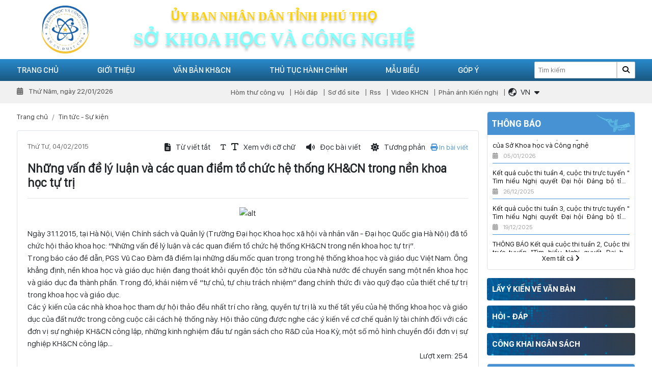

--- FILE ---
content_type: text/html; charset=utf-8
request_url: https://sokhoahoccongnghe.phutho.gov.vn/nhu-ng-va-n-de-ly-lua-n-va-ca-c-quan-die-m-to-chu-c-he-tho-ng-kh-cn-trong-ne-n-khoa-ho-c-tu-tri--n654
body_size: 16460
content:

<!DOCTYPE html>
<html lang="vi-VN">
<head xmlns="http://www.w3.org/1999/xhtml" prefix="og:http://ogp.me/ns# fb:http://www.facebook.com/2008/fbml">
    <meta charset="utf-8" />
    <meta name="viewport" content="width=device-width, initial-scale=1.0">
    <meta http-equiv="Refresh" content="300">
    <title>Những v&#226;́n đ&#234;̀ lý lu&#226;̣n và các quan đi&#234;̉m t&#244;̉ chức h&#234;̣ th&#244;́ng KH&amp;CN trong n&#234;̀n khoa học tự trị </title>
    <meta name="description" content="Ngày 31.1.2015, tại Hà Nội, Viện Chính sách và Quản lý (Trường Đại học Khoa học xã hội và nhân văn - Đại học Quốc gia Hà Nội) đã tổ chức hội thảo khoa học: “Những vấn đề lý luận và các quan điểm tổ chức hệ thống KH&CN trong nền khoa học tự trị”." />
    <meta name="robots" content="index,follow" />
    <link rel="canonical" href="http://sokhoahoccongnghe.phutho.gov.vn/nhu-ng-va-n-de-ly-lua-n-va-ca-c-quan-die-m-to-chu-c-he-tho-ng-kh-cn-trong-ne-n-khoa-ho-c-tu-tri--n654" />
    <link rel="shortcut icon" href="/images/configs/2025/10/15/hinh-tron-logo-421.png?w=64&h=64">
    <meta property="og:locale" content="vi_VN">
    <meta property="og:type" content="website">
    <meta property="og:title" content="Những vấn đề lý luận và các quan điểm tổ chức hệ thống KH&CN trong nền khoa học tự trị ">
    <meta property="og:description" content="Ngày 31.1.2015, tại Hà Nội, Viện Chính sách và Quản lý (Trường Đại học Khoa học xã hội và nhân văn - Đại học Quốc gia Hà Nội) đã tổ chức hội thảo khoa học: “Những vấn đề lý luận và các quan điểm tổ chức hệ thống KH&CN trong nền khoa học tự trị”.">
    <meta property="og:url" content="http://sokhoahoccongnghe.phutho.gov.vn/nhu-ng-va-n-de-ly-lua-n-va-ca-c-quan-die-m-to-chu-c-he-tho-ng-kh-cn-trong-ne-n-khoa-ho-c-tu-tri--n654">
    <meta property="og:site_name" content="Những vấn đề lý luận và các quan điểm tổ chức hệ thống KH&CN trong nền khoa học tự trị ">
    <meta property="og:image" content="http://sokhoahoccongnghe.phutho.gov.vn/uploads/images/311-khoa hoc tu tri.jpg" />
    <meta property="og:image:alt" content="Những vấn đề lý luận và các quan điểm tổ chức hệ thống KH&CN trong nền khoa học tự trị ">

    <link href="/Content/css?v=7C4QiLfyLX7j5dtwD2TELVmPWGidh_zL7Y3-rP7neF41" rel="stylesheet"/>


<!-- Begin EMC Tracking Code -->
        <script type="text/javascript">
            var _govaq = window._govaq || [];
        _govaq.push(['trackPageView']);
        _govaq.push(['enableLinkTracking']);
        (function () {
            _govaq.push(['setTrackerUrl', 'https://f-emc.ngsp.gov.vn/tracking']);
            _govaq.push(['setSiteId', '4751']);
            var d = document,
                g = d.createElement('script'),
                s = d.getElementsByTagName('script')[0];
            g.type = 'text/javascript';
            g.async = true;
            g.defer = true;
            g.src = 'https://f-emc.ngsp.gov.vn/embed/gov-tracking.min.js';
            s.parentNode.insertBefore(g, s);
        })();
        </script>
    <!-- End EMC Tracking Code -->

<!-- Google tag (gtag.js) -->
<script async src="https://www.googletagmanager.com/gtag/js?id=G-HV427WND2F"></script>
<script>
  window.dataLayer = window.dataLayer || [];
  function gtag(){dataLayer.push(arguments);}
  gtag('js', new Date());

  gtag('config', 'G-HV427WND2F');
</script></head>
<body>
    
<div class="header-top">
    <div class="container">
        <div class="row">
            <div class="col-lg-2 col-md-2 text-center d-lg-block d-md-block d-none">
                <a href="/">
                        <img src="/Content/images/img-main/base64.gif" data-src="/images/configs/2025/10/15/hinh-tron-logo-374.png" alt=" SỞ KHOA HỌC V&#192; C&#212;NG NGHỆ TỈNH PH&#218; THỌ" class="header-logo lazyload" />
                </a>
            </div>
            <div class="col-xl-6 col-md-8 d-flex flex-column align-items-center justify-content-center order-lg-0 order-md-0 order-1">
                <div class="header-title-top">
                    Ủy ban nhân dân tỉnh phú thọ
                </div>
                <div class="header-title-bottom">
                    Sở khoa học và công nghệ
                </div>
            </div>
        </div>
    </div>
</div>
<header>
    <div class="main-menu">
        <div class="container">
            <div class="row">
                <div class="col-lg-9 col-6">
                    <div class="toggle-menu d-lg-none d-flex" onclick="showMb()">
                        <i class="fas fa-bars"></i>
                    </div>
                    <ul class="ul-reset ul-main">
                            <li class="li-main">
                                <a href="/">Trang chủ</a>
                                        <ul class="sub-menu ul-reset">
                                                <li>
                                                    <a>Infographic</a>
                                                </li>
                                        </ul>
                            </li>
                            <li class="li-main">
                                <a href="/gioi-thieu/">Giới thiệu</a>
                                        <ul class="sub-menu ul-reset">
                                                <li>
                                                    <a href="/lich-su-hinh-thanh-va-phat-trien-n2637">Lịch sử h&#236;nh th&#224;nh v&#224; ph&#225;t triển</a>
                                                </li>
                                                <li>
                                                    <a href="/co-cau-to-chuc-n2639">Cơ cấu tổ chức</a>
                                                </li>
                                                <li>
                                                    <a href="/chuc-nang-nhiem-vu-cua-so-n2640">Chức năng nhiệm vụ</a>
                                                </li>
                                                <li>
                                                    <a href="#">C&#225;c ph&#242;ng chức năng</a>
                                                        <ul class="child-1">
                                                                <li>
                                                                    <a href="/van-phong-n2643">Văn ph&#242;ng Sở</a>
                                                                </li>
                                                                <li>
                                                                    <a href="/phong-ke-hoach-tai-chinh-n8025">Ph&#242;ng Kế hoạch T&#224;i ch&#237;nh</a>
                                                                </li>
                                                                <li>
                                                                    <a href="/phong-quan-ly-khoa-hoc-n2641">Ph&#242;ng Quản l&#253; khoa học</a>
                                                                </li>
                                                                <li>
                                                                    <a href="/thanh-tra-n2644">Ph&#242;ng Chuyển đổi số</a>
                                                                </li>
                                                                <li>
                                                                    <a href="/phong-buu-chinh-vien-thong-n7377">Ph&#242;ng Bưu ch&#237;nh, Viễn th&#244;ng</a>
                                                                </li>
                                                                <li>
                                                                    <a href="/phong-quan-ly-cong-nghe-va-chuyen-nganh-n2642">Ph&#242;ng C&#244;ng nghệ v&#224; Đổi mới s&#225;ng tạo</a>
                                                                </li>
                                                                <li>
                                                                    <a href="/phong-so-huu-tri-tue-va-an-toan-buc-xa-n8026">Ph&#242;ng Sở hữu tr&#237; tuệ v&#224; An to&#224;n bức xạ</a>
                                                                </li>
                                                        </ul>
                                                </li>
                                                <li>
                                                    <a href="#">C&#225;c đơn vị trực thuộc</a>
                                                        <ul class="child-1">
                                                                <li>
                                                                    <a href="/chi-cuc-tieu-chuan-do-luong-chat-luong-n2646">Chi Cục Ti&#234;u chuẩn - Đo lường - Chất lượng</a>
                                                                        <ul class="child-2">
                                                                                <li>
                                                                                    <a href="/trung-tam-ky-thuat-tieu-chuan-do-luong-chat-luong-n2649">Trung t&#226;m Kỹ thuật đo lường chất lượng</a>
                                                                                </li>
                                                                        </ul>
                                                                </li>
                                                                <li>
                                                                    <a href="/trung-tam-ung-dung-va-thong-tin-khcn-n2645">Trung t&#226;m Ứng dụng v&#224; Đổi mới s&#225;ng tạo</a>
                                                                </li>
                                                                <li>
                                                                    <a href="/trung-tam-cong-nghe-thong-tin-va-chuyen-doi-so-n8027">Trung t&#226;m C&#244;ng nghệ th&#244;ng tin v&#224; Chuyển đổi số</a>
                                                                </li>
                                                        </ul>
                                                </li>
                                        </ul>
                            </li>
                            <li class="li-main">
                                <a href="/van-ban/">Văn bản KH&amp;CN</a>
                                        <ul class="sub-menu ul-reset">
                                                <li>
                                                    <a href="/van-ban/van-ban-trung-uong-c1">Văn bản Trung Ương</a>
                                                </li>
                                                <li>
                                                    <a href="/van-ban/van-ban-bo-khcn-c2">Văn bản Bộ KHCN</a>
                                                </li>
                                                <li>
                                                    <a href="/van-ban/van-ban-tinh-phu-tho-c4">Văn bản của tỉnh Ph&#250; Thọ</a>
                                                </li>
                                                <li>
                                                    <a href="/van-ban/van-ban-so-kh-cn-phu-tho-c3">Văn bản Sở KH&amp;CN</a>
                                                </li>
                                        </ul>
                            </li>
                            <li class="li-main">
                                <a href="/thu-tuc-hanh-chinh">Thủ tục h&#224;nh ch&#237;nh</a>
                                    <ul class="sub-menu ul-reset">
                                    </ul>
                            </li>
                            <li class="li-main">
                                <a href="/mau-bieu">Mẫu biểu</a>
                            </li>
                            <li class="li-main">
                                <a href="/gop-y">G&#243;p &#253;</a>
                            </li>

                    
                    </ul>
                </div>
                <div class="col-lg-3 col-6 d-flex align-items-center justify-content-end">
                    <form action="/tim-kiem" method="get">
                        <input type="search" name="keywords" placeholder="Tìm kiếm" required maxlength="50" />
                        <button type="submit"><i class="fa-solid fa-magnifying-glass"></i></button>
                    </form>
                </div>
            </div>
        </div>
    </div>
    <div class="nav-header">
        <div class="container">
            <div class="row">
                <div class="col-lg-4">
                    <div class="time-now">
                        <i class="fa-solid fa-calendar-days mr-2"></i>
                        Thứ Năm, ngày 22/01/2026
                    </div>
                </div>
                <div class="col-lg-8">
                    <ul class="ul-reset nav-ul">
                            <li><a href="https://mail.phutho.gov.vn">H&#242;m thư c&#244;ng vụ</a></li>
                            <li><a href="/hoi-dap">Hỏi đ&#225;p</a></li>
                            <li><a href="/sitemap">Sơ đồ site</a></li>
                            <li><a href="/rss">Rss</a></li>
                            <li><a href="/Video">Video KHCN</a></li>
                            <li><a href="/phan-anh-kien-nghi">Phản &#225;nh Kiến nghị </a></li>
                        <li>
                            <div class="translate mr-2">
                                <div class="translate_item">
                                    <div class="d-flex align-items-center" data-toggle="collapse" href="#box-lang" role="button" aria-expanded="false" aria-controls="box-lang">
                                        <i class="far fa-globe-asia mr-2"></i>
                                        <div class="lang" id="mylocation">
                                            VN
                                        </div>
                                        <i class="fas fa-caret-down ml-2"></i>
                                    </div>
                                    <div class="collapse shadow" id="box-lang">
                                        <div class="box-icon" id="google_translate_element2">
                                            <a href="javascript:;" onclick="doTranslate('vi|vi')" data-text="VN">
                                                <img src="/Content/images/img-main/VN.png" alt="Vi" />
                                            </a>
                                            <a href="javascript:;" onclick="doTranslate('vi|en')" data-text="EN">
                                                <img src="/Content/images/img-main/EN.png" alt="EN" />
                                            </a>
                                        </div>
                                    </div>
                                </div>
                            </div>
                        </li>
                    </ul>
                </div>
            </div>
        </div>
    </div>
    <div class="header-mb d-lg-none d-block">
        <div class="media align-items-center">
                <img src="/Content/images/img-main/base64.gif" data-src="/images/configs/2025/10/15/hinh-tron-logo-374.png" alt=" SỞ KHOA HỌC V&#192; C&#212;NG NGHỆ TỈNH PH&#218; THỌ" class="lazyload" />
            <div class="media-body">
                <div class="header-title-top">ủy ban nhân dân tỉnh phú thọ</div>
                <div class="header-title-bottom">sở khoa học và công nghệ</div>
            </div>
        </div>
        <div class="close-mb text-white" onclick="HidenMb()">
            <i class="far fa-times"></i>
        </div>
        <div class="main-mb">
            <ul class="ul-mb ul-reset">
                    <li class="li-mb">
                        <div class="d-flex align-items-center justify-content-between">
                            <a href="/gioi-thieu/">Giới thiệu</a>
                                <i class="fas fa-caret-down icon-mb"></i>
                        </div>
                                <ul class="ul-reset ul-child-mb">
                                        <li>
                                            <a href="/gioi-thieu/">Lịch sử h&#236;nh th&#224;nh v&#224; ph&#225;t triển</a>
                                        </li>
                                        <li>
                                            <a href="/gioi-thieu/">Cơ cấu tổ chức</a>
                                        </li>
                                        <li>
                                            <a href="/gioi-thieu/">Chức năng nhiệm vụ</a>
                                        </li>
                                        <li>
                                            <a href="/gioi-thieu/">C&#225;c ph&#242;ng chức năng</a>
                                                <ul class="ul-reset">
                                                        <li>
                                                            <a href="/van-phong-n2643">Văn ph&#242;ng Sở</a>
                                                        </li>
                                                        <li>
                                                            <a href="/phong-ke-hoach-tai-chinh-n8025">Ph&#242;ng Kế hoạch T&#224;i ch&#237;nh</a>
                                                        </li>
                                                        <li>
                                                            <a href="/phong-quan-ly-khoa-hoc-n2641">Ph&#242;ng Quản l&#253; khoa học</a>
                                                        </li>
                                                        <li>
                                                            <a href="/thanh-tra-n2644">Ph&#242;ng Chuyển đổi số</a>
                                                        </li>
                                                        <li>
                                                            <a href="/phong-buu-chinh-vien-thong-n7377">Ph&#242;ng Bưu ch&#237;nh, Viễn th&#244;ng</a>
                                                        </li>
                                                        <li>
                                                            <a href="/phong-quan-ly-cong-nghe-va-chuyen-nganh-n2642">Ph&#242;ng C&#244;ng nghệ v&#224; Đổi mới s&#225;ng tạo</a>
                                                        </li>
                                                        <li>
                                                            <a href="/phong-so-huu-tri-tue-va-an-toan-buc-xa-n8026">Ph&#242;ng Sở hữu tr&#237; tuệ v&#224; An to&#224;n bức xạ</a>
                                                        </li>
                                                </ul>
                                        </li>
                                        <li>
                                            <a href="/gioi-thieu/">C&#225;c đơn vị trực thuộc</a>
                                                <ul class="ul-reset">
                                                        <li>
                                                            <a href="/chi-cuc-tieu-chuan-do-luong-chat-luong-n2646">Chi Cục Ti&#234;u chuẩn - Đo lường - Chất lượng</a>
                                                                <ul class="ul-reset">
                                                                        <li><a href="/trung-tam-ky-thuat-tieu-chuan-do-luong-chat-luong-n2649">Trung t&#226;m Kỹ thuật đo lường chất lượng</a></li>
                                                                </ul>
                                                        </li>
                                                        <li>
                                                            <a href="/trung-tam-ung-dung-va-thong-tin-khcn-n2645">Trung t&#226;m Ứng dụng v&#224; Đổi mới s&#225;ng tạo</a>
                                                        </li>
                                                        <li>
                                                            <a href="/trung-tam-cong-nghe-thong-tin-va-chuyen-doi-so-n8027">Trung t&#226;m C&#244;ng nghệ th&#244;ng tin v&#224; Chuyển đổi số</a>
                                                        </li>
                                                </ul>
                                        </li>
                                </ul>
                    </li>
                    <li class="li-mb">
                        <div class="d-flex align-items-center justify-content-between">
                            <a href="/van-ban/">Văn bản KH&amp;CN</a>
                                <i class="fas fa-caret-down icon-mb"></i>
                        </div>
                                <ul class="ul-reset ul-child-mb">
                                        <li>
                                            <a href="/van-ban/">Văn bản Trung Ương</a>
                                        </li>
                                        <li>
                                            <a href="/van-ban/">Văn bản Bộ KHCN</a>
                                        </li>
                                        <li>
                                            <a href="/van-ban/">Văn bản của tỉnh Ph&#250; Thọ</a>
                                        </li>
                                        <li>
                                            <a href="/van-ban/">Văn bản Sở KH&amp;CN</a>
                                        </li>
                                </ul>
                    </li>
                    <li class="li-mb">
                        <div class="d-flex align-items-center justify-content-between">
                            <a href="/thu-tuc-hanh-chinh">Thủ tục h&#224;nh ch&#237;nh</a>
                        </div>
                            <ul class="ul-reset ul-child-mb">
                            </ul>
                    </li>
                    <li class="li-mb">
                        <div class="d-flex align-items-center justify-content-between">
                            <a href="/mau-bieu">Mẫu biểu</a>
                        </div>
                    </li>
                    <li class="li-mb">
                        <div class="d-flex align-items-center justify-content-between">
                            <a href="/gop-y">G&#243;p &#253;</a>
                        </div>
                    </li>
                
            </ul>
        </div>
    </div>
</header>
<section class="overlay" onclick="HidenMb()"></section>
    <div class="container">
        <div class="row mt-3">
            <div class="col-lg-9">
                

<nav aria-label="breadcrumb">
    <ol class="breadcrumb">
        <li class="breadcrumb-item"><a href="/">Trang chủ</a></li>
        <li class="breadcrumb-item">
            <a href="/tin-tuc-su-kien">Tin tức - Sự kiện</a>
        </li>
    </ol>
</nav>
<div class="rounded border news-content">
    <div class="doimau">
        <div class="row mb-3">
            <div class="col-lg-3">
                <div class="publish-date">
                    Thứ Tư, 04/02/2015
                </div>
            </div>
            <div class="col-lg-9 d-flex align-items-center justify-content-end mt-lg-0 mt-2">
                <div class="box-action">
                    <div class="action-item" onclick="openNewWindow()">
                        <i class="fas fa-file-alt"></i>
                        <div class="d-lg-block d-none">
                            Từ viết tắt
                        </div>
                    </div>
                    <div class="resize-text action-item">
                        <div class="down-size">
                            <i class="fas fa-text fa-xs"></i>
                        </div>
                        <div class="up-size">
                            <i class="fas fa-text"></i>
                        </div>
                        <div class="d-lg-block d-none">
                            Xem với cỡ chữ
                        </div>
                    </div>
                    <div class="action-item voice-text">
                        <i class="fas fa-volume"></i>
                        <div class="d-lg-block d-none">
                            Đọc bài viết
                        </div>
                    </div>
                    <div class="action-item control-voice">
                        <div class="pause-voice">
                            <i class="fa-solid fa-pause"></i>
                        </div>
                        <div class="play-voice">
                            <i class="fa-solid fa-play"></i>
                        </div>
                    </div>
                    <div class="action-item change-color">
                        <i class="fas fa-sun"></i>
                        <div class="d-lg-block d-none">
                            Tương phản
                        </div>
                    </div>
                </div>
                <div class="print-text">
                    <a href="javascript:;" onclick="printThis()"><i class="fa fa-print"></i> In bài viết</a>
                </div>
            </div>
        </div>
        <div class="prin">
            <h1>Những v&#226;́n đ&#234;̀ lý lu&#226;̣n và các quan đi&#234;̉m t&#244;̉ chức h&#234;̣ th&#244;́ng KH&amp;CN trong n&#234;̀n khoa học tự trị </h1>
            <hr />
            <div class="box-detail" id="article-container">
                <p style="text-align: center;"><img style="height: 253px; width: 450px;" src="http://khoahocvacongnghevietnam.com.vn/images/stories/thang-1-2015/311-khoa%20hoc%20tu%20tri.jpg" alt="alt" /></p>
<div style="text-align: justify;">Ngày 31.1.2015, tại Hà N&ocirc;̣i, Vi&ecirc;̣n Chính sách và Quản lý  (Trường Đại học Khoa học xã h&ocirc;̣i và nh&acirc;n văn - Đại học Qu&ocirc;́c gia  Hà N&ocirc;̣i) đã t&ocirc;̉ chức h&ocirc;̣i thảo khoa học: &ldquo;Những v&acirc;́n đ&ecirc;̀ lý  lu&acirc;̣n và các quan đi&ecirc;̉m t&ocirc;̉ chức h&ecirc;̣ th&ocirc;́ng KH&amp;CN trong n&ecirc;̀n khoa  học tự trị&rdquo;.</div>
<div style="text-align: justify;">Trong báo cáo đ&ecirc;̀ d&acirc;̃n, PGS Vũ Cao Đàm đã đi&ecirc;̉m lại những d&acirc;́u  m&ocirc;́c quan trọng trong h&ecirc;̣ th&ocirc;́ng khoa học và giáo dục Việt Nam. &Ocirc;ng  khẳng định, n&ecirc;̀n khoa học và giáo dục hi&ecirc;̣n đang thoát khỏi  quy&ecirc;̀n đ&ocirc;̣c t&ocirc;n sở hữu của Nhà nước đ&ecirc;̉ chuy&ecirc;̉n sang m&ocirc;̣t n&ecirc;̀n khoa  học và giáo dục đa thành ph&acirc;̀n. Trong đó, khái ni&ecirc;̣m v&ecirc;̀ &ldquo;tự  chủ, tự chịu trách nhi&ecirc;̣m&rdquo; đang chính thức đi vào quỹ đạo của  thi&ecirc;́t ch&ecirc;́ tự trị trong khoa học và giáo dục.</div>
<div style="text-align: justify;">Các ý ki&ecirc;́n của các nhà khoa học tham dự h&ocirc;̣i thảo đ&ecirc;̀u nh&acirc;́t  trí cho rằng, quy&ecirc;̀n tự trị là xu th&ecirc;́ t&acirc;́t y&ecirc;́u của h&ecirc;̣ th&ocirc;́ng  khoa học và giáo dục của đ&acirc;́t nước trong c&ocirc;ng cu&ocirc;̣c cải cách h&ecirc;̣  th&ocirc;́ng này. H&ocirc;̣i thảo cũng được nghe các ý ki&ecirc;́n v&ecirc;̀ cơ ch&ecirc;́  quản lý tài chính đ&ocirc;́i với các đơn vị sự nghi&ecirc;̣p KH&amp;CN c&ocirc;ng  l&acirc;̣p, những kinh nghi&ecirc;̣m đ&acirc;̀u tư ng&acirc;n sách cho R&amp;D của Hoa Kỳ,  m&ocirc;̣t s&ocirc;́ m&ocirc; hình chuy&ecirc;̉n đ&ocirc;̉i đơn vị sự nghi&ecirc;̣p KH&amp;CN c&ocirc;ng l&acirc;̣p&hellip;</div>
            </div>
            <div class="text-right">
                Lượt xem: 254
            </div>
        </div>
        <hr />
        <div class="share mb-3">
            <ul class="d-flex align-items-center ul-reset">
                <li class="mr-3">Chia sẻ:</li>
                <li><button class="facebook" onclick="window.open('https://www.facebook.com/sharer.php?u='+encodeURIComponent(location.href)+'&amp;t='+encodeURIComponent(document.title));return false"><i class="fab fa-facebook-f"></i></button></li>
                <li><button class="instagram" onclick="window.open('https://www.instagram.com/?url='+encodeURIComponent(location.href)+'&amp;t='+encodeURIComponent(document.title));return false"><i class="fab fa-instagram"></i></button></li>
                <li><button class="twitter" onclick="window.open('https://twitter.com/intent/tweet?url='+encodeURIComponent(location.href)+'&amp;text='+encodeURIComponent(document.title));return false"><i class="fab fa-twitter"></i></button></li>
                <li><button class="linkedin" onclick="window.open('https://www.linkedin.com/sharing/share-offsite/?url='+encodeURIComponent(location.href)+'&amp;t='+encodeURIComponent(document.title));return false"><i class="fab fa-linkedin-in"></i></button></li>
            </ul>
        </div>
        <hr />
        <div class="fb-comments" data-href="http://sokhoahoccongnghe.phutho.gov.vn/nhu-ng-va-n-de-ly-lua-n-va-ca-c-quan-die-m-to-chu-c-he-tho-ng-kh-cn-trong-ne-n-khoa-ho-c-tu-tri--n654" data-numposts="10" data-width="100%"></div>
    </div>
    <hr />
        <div class="my-3">
            <strong>BÀI VIẾT KHÁC</strong>
        </div>
            <div class="listnews_item media">
                <a href="/dai-hoi-dang-xiv-ngay-lam-viec-chinh-thuc-thu-ba-n9755">
                        <img src="/Content/images/img-main/base64.gif" data-src="/Uploads/images/187d4122402t11417l1-22-1ngaythu32-505.jpg" class="lazyload" alt="Đại hội Đảng XIV: Ng&#224;y l&#224;m việc ch&#237;nh thức thứ ba" />
                </a>
                <div class="media-body">
                    <a href="/dai-hoi-dang-xiv-ngay-lam-viec-chinh-thuc-thu-ba-n9755">Đại hội Đảng XIV: Ng&#224;y l&#224;m việc ch&#237;nh thức thứ ba</a>
                    <p>Ng&#224;y 22/1, Đại hội đại biểu to&#224;n quốc lần thứ XIV của Đảng bước v&#224;o ng&#224;y l&#224;m việc ch&#237;nh thức thứ ba. Tại đại hội lần n&#224;y, c&#244;ng t&#225;c nh&#226;n sự Ban Chấp h&#224;nh Trung ương kh&#243;a XIV l&#224; một trong những nội dung được người d&#226;n, cử tri cả nước đặc biệt quan t&#226;m.</p>
                    <div class="notification-date">
                        Ngày 22/01/2026
                    </div>
                </div>
            </div>
            <div class="listnews_item media">
                <a href="/tap-trung-tri-tue-quyet-tam-tao-dot-pha-cho-giai-doan-phat-trien-moi-n9752">
                        <img src="/Content/images/img-main/base64.gif" data-src="/Uploads/images/image005-290.png" class="lazyload" alt="Tập trung tr&#237; tuệ, quyết t&#226;m tạo đột ph&#225; cho giai đoạn ph&#225;t triển mới" />
                </a>
                <div class="media-body">
                    <a href="/tap-trung-tri-tue-quyet-tam-tao-dot-pha-cho-giai-doan-phat-trien-moi-n9752">Tập trung tr&#237; tuệ, quyết t&#226;m tạo đột ph&#225; cho giai đoạn ph&#225;t triển mới</a>
                    <p>Tiếp tục chương tr&#236;nh l&#224;m việc của Đại hội Đảng to&#224;n quốc lần thứ XIV, ng&#224;y 21/1, Đại hội l&#224;m việc tại hội trường, thảo luận c&#225;c Văn kiện. Thay mặt Đo&#224;n Chủ tịch, đồng ch&#237; Lương Cường - Ủy vi&#234;n Bộ Ch&#237;nh trị, Chủ tịch nước điều h&#224;nh phi&#234;n thảo luận.</p>
                    <div class="notification-date">
                        Ngày 22/01/2026
                    </div>
                </div>
            </div>
            <div class="listnews_item media">
                <a href="/so-khoa-hoc-va-cong-nghe-trao-doi-chia-se-kinh-nghiem-va-dinh-huong-hop-tac-trong-linh-vuc-khoa-hoc-cong-nghe-va-doi-moi-sang-tao-tai-thanh-pho-hai-phong-n9751">
                        <img src="/Content/images/img-main/base64.gif" data-src="/Uploads/images/1-980.jpg" class="lazyload" alt="Sở Khoa học v&#224; C&#244;ng nghệ trao đổi, chia sẻ kinh nghiệm v&#224; định hướng hợp t&#225;c trong lĩnh vực khoa học, c&#244;ng nghệ v&#224; đổi mới s&#225;ng tạo tại th&#224;nh phố Hải Ph&#242;ng" />
                </a>
                <div class="media-body">
                    <a href="/so-khoa-hoc-va-cong-nghe-trao-doi-chia-se-kinh-nghiem-va-dinh-huong-hop-tac-trong-linh-vuc-khoa-hoc-cong-nghe-va-doi-moi-sang-tao-tai-thanh-pho-hai-phong-n9751">Sở Khoa học v&#224; C&#244;ng nghệ trao đổi, chia sẻ kinh nghiệm v&#224; định hướng hợp t&#225;c trong lĩnh vực khoa học, c&#244;ng nghệ v&#224; đổi mới s&#225;ng tạo tại th&#224;nh phố Hải Ph&#242;ng</a>
                    <p>Chiều 20/01/2026, tại Hải Ph&#242;ng, Đo&#224;n c&#244;ng t&#225;c Sở Khoa học v&#224; C&#244;ng nghệ tỉnh Ph&#250; Thọ do đồng ch&#237; Chu Thị B&#237;ch Thủy - Ph&#243; Gi&#225;m đốc Sở l&#224;m Trưởng đo&#224;n đ&#227; c&#243; buổi l&#224;m việc với Sở Khoa học v&#224; C&#244;ng nghệ th&#224;nh phố Hải Ph&#242;ng để &#160;trao đổi, chia sẻ kinh nghiệm v&#224; định hướng hợp t&#225;c trong lĩnh vực khoa học, c&#244;ng nghệ v&#224; đổi mới s&#225;ng tạo trong thời gian tới.</p>
                    <div class="notification-date">
                        Ngày 21/01/2026
                    </div>
                </div>
            </div>
            <div class="listnews_item media">
                <a href="/bo-truong-nguyen-manh-hung-viet-nam-co-bo-ba-dong-luc-de-tang-truong-2-con-so-n9750">
                        <img src="/Content/images/img-main/base64.gif" data-src="/Uploads/images/photo-1768981584857-1768981585158365519966-902.jpeg" class="lazyload" alt="Bộ trưởng Nguyễn Mạnh H&#249;ng: Việt Nam c&#243; bộ ba động lực để tăng trưởng 2 con số" />
                </a>
                <div class="media-body">
                    <a href="/bo-truong-nguyen-manh-hung-viet-nam-co-bo-ba-dong-luc-de-tang-truong-2-con-so-n9750">Bộ trưởng Nguyễn Mạnh H&#249;ng: Việt Nam c&#243; bộ ba động lực để tăng trưởng 2 con số</a>
                    <p>Bộ trưởng Nguyễn Mạnh H&#249;ng cho rằng khoa học c&#244;ng nghệ, đổi mới s&#225;ng tạo v&#224; chuyển đổi số l&#224; 3 động lực then chốt để Việt Nam tăng trưởng 2 con số, chuyển từ thu nhập trung b&#236;nh l&#234;n thu nhập cao.</p>
                    <div class="notification-date">
                        Ngày 21/01/2026
                    </div>
                </div>
            </div>
            <div class="listnews_item media">
                <a href="/niem-tin-va-dong-luc-thuc-day-phat-trien-dat-nuoc-nhanh-ben-vung-hon-n9749">
                        <img src="/Content/images/img-main/base64.gif" data-src="/Uploads/images/204d3133624t9l4-131.jpg" class="lazyload" alt="Niềm tin v&#224; động lực th&#250;c đẩy ph&#225;t triển đất nước nhanh, bền vững hơn" />
                </a>
                <div class="media-body">
                    <a href="/niem-tin-va-dong-luc-thuc-day-phat-trien-dat-nuoc-nhanh-ben-vung-hon-n9749">Niềm tin v&#224; động lực th&#250;c đẩy ph&#225;t triển đất nước nhanh, bền vững hơn</a>
                    <p>Tiếp tục chương tr&#236;nh l&#224;m việc của Đại hội Đảng to&#224;n quốc lần thứ XIV, s&#225;ng 21/1, Đại hội l&#224;m việc tại Hội trường, thảo luận về c&#225;c dự thảo Văn kiện.</p>
                    <div class="notification-date">
                        Ngày 21/01/2026
                    </div>
                </div>
            </div>
            <div class="listnews_item media">
                <a href="/dai-hoi-dang-xiv-buoc-vao-ngay-lam-viec-thu-ba-n9748">
                        <img src="/Content/images/img-main/base64.gif" data-src="/Uploads/images/tbt-dh14-1768944963-1768945002-5963-3587-1768945639-651.jpg" class="lazyload" alt="Đại hội Đảng XIV bước v&#224;o ng&#224;y l&#224;m việc thứ ba" />
                </a>
                <div class="media-body">
                    <a href="/dai-hoi-dang-xiv-buoc-vao-ngay-lam-viec-thu-ba-n9748">Đại hội Đảng XIV bước v&#224;o ng&#224;y l&#224;m việc thứ ba</a>
                    <p>S&#225;ng 21/1, Đại hội đại biểu to&#224;n quốc lần thứ XIV của Đảng bước v&#224;o ng&#224;y l&#224;m việc thứ ba sau phi&#234;n tr&#249; bị v&#224; khai mạc, tại Trung t&#226;m Hội nghị Quốc gia.</p>
                    <div class="notification-date">
                        Ngày 21/01/2026
                    </div>
                </div>
            </div>
</div>

            </div>
            <div class="col-lg-3">
                
    <div class="panel border rounded mt-lg-0 mt-3">
        <div class="panel-heading">
            <a href="/thong-bao" class="d-flex align-items-center justify-content-between w-100">
                <p>Th&#244;ng b&#225;o</p>
                <svg xmlns="http://www.w3.org/2000/svg" width="71" height="37" viewBox="0 0 71 37" fill="none">
                    <path d="M30.4061 15.3116C30.0892 15.5249 29.6632 15.4322 29.4597 15.1045C29.2578 14.78 29.3557 14.3469 29.6742 14.1351C29.9926 13.9203 30.4123 14.013 30.6174 14.3391C30.8161 14.6621 30.7277 15.0967 30.4061 15.3116Z" fill="#83FFFE" fill-opacity="0.44" />
                    <path d="M23.0682 13.1825C23.4501 13.8597 24.3069 14.0686 24.9626 13.6513C25.62 13.2403 25.8331 12.3616 25.4465 11.6937C25.0599 11.029 24.2236 10.8232 23.5694 11.2264C22.9121 11.6343 22.6817 12.5084 23.0682 13.1825ZM23.4542 12.9425C23.197 12.4884 23.3495 11.8989 23.7935 11.6243C24.2343 11.3513 24.8018 11.4859 25.0621 11.9369C25.3241 12.3878 25.181 12.9804 24.737 13.2597C24.2899 13.5405 23.713 13.3997 23.4542 12.9425Z" fill="#83FFFE" fill-opacity="0.44" />
                    <path d="M0.000782647 0.522161C0.265658 0.89811 0.99312 1.5417 2.12179 2.41714C3.23949 3.30355 7.48041 6.00748 11.6041 8.31323C15.7121 10.6284 19.6777 12.5532 19.6746 12.5501C19.6761 12.547 21.4131 13.5444 22.2048 14.0878C22.7525 14.4756 24.0551 15.1521 25.0487 17.9812C25.835 20.1936 27.3388 22.2041 29.1649 23.6467C30.98 25.1017 34.6178 26.6133 38.1447 27.075C40.6374 27.4127 46.0117 27.7886 52.1902 27.4344C58.3704 27.1005 65.3342 25.9864 70.9273 23.9491L70.3324 22.8895C69.2335 23.2891 64.8278 24.5125 63.8386 24.7462L63.7088 24.3637C64.7686 24.0704 67.8804 23.1518 70.0893 22.4385L69.5765 21.5303C67.823 22.169 64.7099 23.183 63.3972 23.5128L63.2532 23.1053C64.7354 22.686 67.6507 21.7163 69.3476 21.1058L68.8599 20.2179C67.2839 20.8093 64.2904 21.8902 62.9386 22.2904L62.8008 21.861C64.2281 21.4918 67.0755 20.3816 68.6342 19.795L68.2144 19.0115C66.7154 19.609 63.7925 20.7053 62.4895 21.1101L62.3549 20.6901C64.2528 20.0135 66.1317 19.3151 67.9902 18.5808L67.3178 17.3073C65.9209 17.9077 61.5152 19.7624 55.9946 21.2354C50.4944 22.7318 43.8651 23.8044 38.5976 23.4048C33.0346 22.9762 31.1109 21.4542 29.4191 19.6816C27.9951 18.1693 27.6699 15.6199 27.6168 15.1231C27.3978 13.5813 27.7712 10.7942 25.3643 9.5484C23.4654 8.55608 22.1004 9.30793 21.2919 9.57556C8.95719 6.59923 0.128682 0.139 0.171186 0.173274C0.174325 0.171703 0.0366053 0.392374 0.000782647 0.522161ZM60.6302 23.4477C60.3989 22.6607 60.3856 22.3607 60.7027 22.2552C60.7027 22.2552 61.1481 21.9401 61.5327 23.0689C61.9173 24.1962 61.7922 24.4762 61.5018 24.5488C61.2128 24.6183 60.9974 24.5594 60.6302 23.4477ZM59.1305 23.7733C58.945 23.0737 58.938 22.8018 59.2285 22.7073C59.2285 22.7089 59.6363 22.4125 59.953 23.4181C60.2697 24.4237 60.1509 24.6756 59.8855 24.745C59.628 24.8128 59.4315 24.7633 59.1305 23.7733ZM57.6384 23.966C57.4608 23.2945 57.4539 23.0367 57.7302 22.9454C57.7317 22.9454 58.1254 22.6741 58.4263 23.6375C58.7241 24.6025 58.6084 24.8434 58.3572 24.9065C58.1043 24.9665 57.9188 24.9154 57.6384 23.966ZM56.1372 24.2979C55.9785 23.6716 55.9779 23.431 56.2385 23.3506C56.2417 23.3475 56.6103 23.0997 56.8749 23.996C57.141 24.8908 57.03 25.1145 56.7929 25.1729C56.559 25.2282 56.3907 25.1801 56.1372 24.2979ZM25.1866 15.2556C25.5884 15.0952 25.9492 14.8818 25.9508 14.8803C25.9443 14.7818 25.853 23.075 38.3681 24.6273C40.3154 24.8851 47.5227 25.0487 54.8094 23.601L55.2586 25.4486C55.2902 25.5501 42.4813 26.5206 38.3882 25.7852C35.1145 25.3838 26.5066 23.6954 25.1866 15.2556ZM22.6761 13.4194C22.1695 12.5284 22.4746 11.3697 23.3485 10.8347C24.2144 10.2982 25.3181 10.5674 25.8309 11.4506C26.3405 12.3338 26.0668 13.4986 25.1962 14.0461C24.324 14.5967 23.1826 14.3151 22.6761 13.4194ZM14.2836 8.59732C14.9677 8.86442 20.1506 10.6175 20.6004 10.7774C20.2606 11.2782 20.3352 11.5625 20.3352 11.5625C20.3195 11.5891 14.6934 9.12292 14.2836 8.59732Z" fill="#83FFFE" fill-opacity="0.44" />
                    <path d="M43.353 14.8065C42.3631 14.8027 41.3732 14.7832 40.3802 14.7607L40.3363 15.4249C41.3466 15.4568 42.3585 15.4762 43.3688 15.4909L43.3745 16.5301C42.3563 16.5169 41.335 16.5007 40.3121 16.4673L40.2884 17.0627C41.3145 17.093 42.3468 17.1092 43.3712 17.1223L43.3613 18.2131C42.3243 18.2 41.2794 18.1854 40.2424 18.152L40.2186 18.6989C41.2651 18.7308 42.3115 18.7438 43.3579 18.76L43.3526 19.8023C42.2936 19.7815 41.2346 19.7747 40.1771 19.7382L40.1564 20.2758C41.2218 20.3107 42.2855 20.3159 43.3476 20.3399L43.3457 21.4525C42.2694 21.4332 41.19 21.4249 40.112 21.3885L40.0928 21.8886C41.1755 21.9235 42.2612 21.9333 43.3422 21.9541L43.3408 22.6901C43.344 22.6979 40.1124 22.8074 38.588 22.6877L39.0627 13.7826C39.7558 12.5761 40.441 11.3649 41.1168 10.1444L42.0705 10.1749C41.4262 11.3906 40.774 12.6064 40.1108 13.8206L40.7472 13.8441C41.4324 12.6282 42.1066 11.4093 42.7713 10.1872L43.8146 10.1972C43.1514 11.427 42.4788 12.6616 41.7984 13.8806L42.4394 13.8946C43.0885 12.6663 43.7281 11.4334 44.3598 10.2052L45.4408 10.2072C44.7777 11.4574 44.1051 12.6967 43.4215 13.936L43.353 14.8065Z" fill="#83FFFE" fill-opacity="0.44" />
                    <path d="M37.8352 22.6019C37.1926 22.5957 36.8153 22.4919 36.8153 22.4919C36.9526 19.5475 37.1057 16.6141 37.276 13.6681C37.9833 12.485 38.6811 11.2878 39.3632 10.097L40.4411 10.1319C39.7575 11.3383 39.0644 12.537 38.3619 13.7389C38.1711 16.6912 37.9961 19.645 37.8352 22.6019Z" fill="#83FFFE" fill-opacity="0.44" />
                    <path d="M37.6164 27.5342C40.5887 28.016 43.371 27.9482 44.1977 28.0384L43.5558 28.9635C41.9309 28.8644 40.3045 28.7433 38.6811 28.5957L38.6193 29.0397C40.1689 29.1812 41.7168 29.3024 43.2693 29.3986L42.6539 30.2424C41.2616 30.1442 39.8662 30.0367 38.4738 29.9073L38.3807 30.3857C39.6835 30.5106 40.9878 30.6059 42.2921 30.7043L41.6014 31.6092C40.4794 31.5228 39.3543 31.4459 38.2322 31.3393L38.1455 31.8536C39.1717 31.9495 40.201 32.0236 41.2287 32.1008L40.6258 32.9039C39.7489 32.8482 38.8752 32.7847 37.9999 32.7103L37.8991 33.2809C38.6849 33.3368 39.4674 33.3896 40.2516 33.4376L40.7242 34.5975L40.0807 34.896L39.7995 34.2623L39.2291 34.2324L39.6224 35.0862L38.9774 35.3941L38.3947 34.1798L37.8541 34.1483L38.5506 35.6014L37.7329 35.9581L36.6833 34.0089L37.6164 27.5342Z" fill="#83FFFE" fill-opacity="0.44" />
                    <path d="M35.5446 27.169C35.8261 27.2761 37.0693 27.47 37.0693 27.47L36.0247 33.9762C36.4131 34.7191 36.8108 35.451 37.2117 36.1892L36.2684 36.5931C35.7461 35.6865 35.238 34.7736 34.733 33.8669L35.5446 27.169Z" fill="#83FFFE" fill-opacity="0.44" />
                    <path d="M36.0229 13.9384L35.957 13.3151C35.9602 13.3557 28.6543 12.7439 28.0791 12.6593C28.3412 13.8307 28.1877 15.2874 28.5768 16.3491C28.8049 16.461 36.4059 16.9987 36.4058 16.9565L36.3147 16.3036L34.9272 16.2429L34.8915 15.8086L36.2633 15.8693L36.1976 15.335L34.8352 15.2602L34.7902 14.84C35.2396 14.8733 35.6922 14.8909 36.14 14.9132L36.0679 14.3665L34.7213 14.3026L34.6809 13.8636L36.0229 13.9384ZM30.9798 14.0899C31.3095 14.6172 31.162 15.3286 30.6428 15.683C30.1204 16.0312 29.4256 15.8798 29.0944 15.3477C28.7663 14.8172 28.9248 14.1074 29.4456 13.7592C29.9663 13.4126 30.647 13.5656 30.9798 14.0899ZM32.5334 13.9564C32.6467 14.6608 32.8006 15.9465 32.8006 15.9465C32.5351 15.9597 32.367 15.957 32.2083 15.9386L31.966 13.8984L32.5334 13.9564ZM33.7873 14.0158C33.9069 14.7203 34.0626 16.0872 34.0626 16.0872C34.0626 16.0872 33.7436 16.0692 33.4513 16.0293C33.4097 15.7309 33.3293 14.9779 33.1918 13.9938C33.1918 13.9954 33.374 13.9887 33.7873 14.0158Z" fill="#83FFFE" fill-opacity="0.44" />
                    <path d="M44.6193 28.9187L45.1094 28.219C45.1031 28.2143 46.8052 30.3588 47.6305 30.5099C48.1209 30.6009 48.801 31.1649 52.4568 27.8385C52.633 27.9131 52.7683 27.9768 53.0529 28.0902C52.5623 28.5774 52.0639 29.063 51.5654 29.544L51.7406 29.8592C55.3757 28.9815 58.9572 28.0023 62.4787 26.9357C62.5894 27.2277 62.6827 27.4681 62.6827 27.4681C57.9165 29.0752 53.029 30.5061 48.0326 31.7528C46.6604 31.5327 44.613 28.9125 44.6193 28.9187Z" fill="#83FFFE" fill-opacity="0.44" />
                    <path d="M46.095 31.656C46.8492 32.3339 47.5223 32.5651 48.2841 32.4976C50.3446 32.1394 52.3909 31.7469 54.4229 31.3309C55.9283 30.7412 57.4194 30.1344 58.9026 29.5151L59.0953 29.9193L57.738 30.6493L57.8658 30.8521C59.7911 30.4849 61.7038 30.0817 63.6023 29.663C63.6703 29.8284 63.7526 30.0564 63.8079 30.2078C58.6325 31.4815 53.3497 32.5696 47.9816 33.4328C46.6401 33.533 45.9124 32.8128 45.2744 32.1065C44.9782 31.7838 43.6784 30.3306 43.6847 30.3259L44.1732 29.6183C44.17 29.6199 45.2274 30.8815 46.095 31.656Z" fill="#83FFFE" fill-opacity="0.44" />
                    <path d="M28.031 12.2844C28.0247 12.2797 27.1594 9.21589 26.8592 8.55563C27.65 8.7334 27.6453 8.7381 27.6437 8.74279L28.3299 11.157L28.6697 11.2983L28.0945 8.70105L28.8002 8.79152C28.9767 9.63023 29.1579 10.4767 29.3437 11.3139L29.8058 11.3846C29.6089 10.5131 29.4119 9.64479 29.2275 8.77485L29.8986 8.85915L30.4283 11.4909L30.7679 11.5807L30.3277 8.90498L31.1214 9.01711C31.3396 10.2261 31.5672 11.4334 31.8043 12.6377C30.5455 12.536 29.2914 12.4157 28.031 12.2844Z" fill="#83FFFE" fill-opacity="0.44" />
                </svg>
            </a>
        </div>
        <div class="panel-body">
            <div class="i-scroll" id="element1">
                <div id="element2">
                        <div class="notification">
                            <a href="/de-cuong-tuyen-truyen-ket-qua-ky-hop-thu-10-quoc-hoi-khoa-xv-n9682">Đề Cương Tuy&#234;n truyền kết quả Kỳ họp thứ 10, Quốc hội kh&#243;a XV</a>
                            <div class="date">
                                <i class="fa-solid fa-calendar-days mr-2"></i>
                                07/01/2026
                            </div>
                        </div>
                        <div class="notification">
                            <a href="/moi-tham-du-doan-cong-tac-ket-noi-doanh-nghiep-va-doi-moi-sang-tao-toan-cau-tai-hoa-ky-n9677">Th&#244;ng b&#225;o tham dự đo&#224;n c&#244;ng t&#225;c Kết nối doanh nghiệp v&#224; Đổi mới s&#225;ng tạo To&#224;n cầu tại Hoa Kỳ</a>
                            <div class="date">
                                <i class="fa-solid fa-calendar-days mr-2"></i>
                                06/01/2026
                            </div>
                        </div>
                        <div class="notification">
                            <a href="/thong-bao-lich-tiep-cong-dan-nam-2026-cua-so-khoa-hoc-va-cong-nghe-n8675">TH&#212;NG B&#193;O Lịch tiếp c&#244;ng d&#226;n năm 2026 của Sở Khoa học v&#224; C&#244;ng nghệ</a>
                            <div class="date">
                                <i class="fa-solid fa-calendar-days mr-2"></i>
                                05/01/2026
                            </div>
                        </div>
                        <div class="notification">
                            <a href="/ket-qua-cuoc-thi-tuan-4-cuoc-thi-truc-tuyen-tim-hieu-nghi-quyet-dai-hoi-dang-bo-tinh-phu-tho-lan-thu-1-nhiem-ky-2025-2030-n8647">Kết quả cuộc thi tuần 4, cuộc thi trực tuyến &quot; T&#236;m hiểu Nghị quyết Đại hội Đảng bộ tỉnh Ph&#250; Thọ lần thứ 1, nhiếm kỳ 2025 - 2030&quot;</a>
                            <div class="date">
                                <i class="fa-solid fa-calendar-days mr-2"></i>
                                26/12/2025
                            </div>
                        </div>
                        <div class="notification">
                            <a href="/ket-qua-cuoc-thi-tuan-3-cuoc-thi-truc-tuyen-tim-hieu-nghi-quyet-dai-hoi-dang-bo-tinh-phu-tho-lan-thu-1-nhiem-ky-2025-2030-n8630">Kết quả cuộc thi tuần 3, cuộc thi trực tuyến &quot; T&#236;m hiểu Nghị quyết Đại hội Đảng bộ tỉnh Ph&#250; Thọ lần thứ 1, nhiếm kỳ 2025 - 2030&quot;</a>
                            <div class="date">
                                <i class="fa-solid fa-calendar-days mr-2"></i>
                                19/12/2025
                            </div>
                        </div>
                        <div class="notification">
                            <a href="/thong-bao-ket-qua-cuoc-thi-tuan-2-cuoc-thi-truc-tuyen-tim-hieu-nghi-quyet-dai-hoi-dang-bo-tinh-phu-tho-lan-thu-i-nhiem-ki-2025-2030-n8606">TH&#212;NG B&#193;O Kết quả cuộc thi tuần 2, Cuộc thi trực tuyến &quot;T&#236;m hiểu Nghị quyết Đại hội Đảng bộ tỉnh Ph&#250; Thọ lần thứ I, nhiệm k&#236; 2025 - 2030&quot;</a>
                            <div class="date">
                                <i class="fa-solid fa-calendar-days mr-2"></i>
                                12/12/2025
                            </div>
                        </div>
                        <div class="notification">
                            <a href="/ket-qua-cuoc-thi-tuan-1-cuoc-thi-truc-tuyen-tim-hieu-nghi-quyet-dai-hoi-dang-bo-tinh-phu-tho-lan-thu-1-nhiem-ky-2025-2030-n8573">Kết quả cuộc thi tuần 1, cuộc thi trực tuyến &quot; T&#236;m hiểu Nghị quyết Đại hội Đảng bộ tỉnh Ph&#250; Thọ lần thứ 1, nhiếm kỳ 2025 - 2030&quot;</a>
                            <div class="date">
                                <i class="fa-solid fa-calendar-days mr-2"></i>
                                03/12/2025
                            </div>
                        </div>
                        <div class="notification">
                            <a href="/ke-hoach-to-chuc-cuoc-thi-truc-tuyen-tim-hieu-nghi-quyet-dai-hoi-dang-bo-tinh-phu-tho-lan-i-nhiem-ky-2025-2030-n8572">Kế Hoạch Tổ chức Cuộc thi trực tuyến &quot;T&#236;m hiểu Nghị quyết Đại hội Đảng bộ tỉnh Ph&#250; Thọ lần I, nhiệm kỳ 2025-2030&quot;</a>
                            <div class="date">
                                <i class="fa-solid fa-calendar-days mr-2"></i>
                                03/12/2025
                            </div>
                        </div>
                        <div class="notification">
                            <a href="/tai-lieu-huong-dan-nghiep-vu-trong-hoat-dong-khoa-hoc-cong-nghe-doi-moi-sang-tao-va-chuyen-doi-so-n8439"> T&#224;i liệu hướng dẫn nghiệp  vụ trong hoạt động khoa học, c&#244;ng  nghệ, đổi mới s&#225;ng tạo v&#224; chuyển  đổi số</a>
                            <div class="date">
                                <i class="fa-solid fa-calendar-days mr-2"></i>
                                27/10/2025
                            </div>
                        </div>
                        <div class="notification">
                            <a href="/[base64]">Quyết định Ban h&#224;nh Quy chế quản l&#253;, sử dụng chữ k&#253; số chuy&#234;n d&#249;ng c&#244;ng vụ,  chứng thư chữ k&#253; số chuy&#234;n d&#249;ng c&#244;ng vụ, thiết bị lưu kh&#243;a b&#237; mật  v&#224; dịch vụ chứng thực chữ k&#253; số chuy&#234;n d&#249;ng c&#244;ng vụ  thuộc phạm vi quản l&#253; của Chủ tịch UBND tỉnh Ph&#250; Thọ</a>
                            <div class="date">
                                <i class="fa-solid fa-calendar-days mr-2"></i>
                                22/10/2025
                            </div>
                        </div>
                </div>
            </div>
            <div class="text-center">
                <a href="/thong-bao" class="notification-view">Xem tất cả <i class="fa-solid fa-angle-right"></i></a>
            </div>
        </div>
    </div>
<div class="box-link mt-3">
        <div class="link-item">
            <a href="/van-ban-du-thao">Lấy &#253; kiến về văn bản</a>
        </div>
        <div class="link-item">
            <a href="/hoi-dap">hỏi - đ&#225;p</a>
        </div>
        <div class="link-item">
            <a href="/cong-khai-ngan-sach-57">c&#244;ng khai ng&#226;n s&#225;ch</a>
        </div>
</div>
    <div class="panel border rounded mt-3">
        <div class="panel-heading">
            <a href="/video" class="d-flex align-items-center justify-content-between w-100">
                <p>
                    video KHCN
                </p>
                <svg xmlns="http://www.w3.org/2000/svg" width="71" height="37" viewBox="0 0 71 37" fill="none">
                    <path d="M30.4061 15.3116C30.0892 15.5249 29.6632 15.4322 29.4597 15.1045C29.2578 14.78 29.3557 14.3469 29.6742 14.1351C29.9926 13.9203 30.4123 14.013 30.6174 14.3391C30.8161 14.6621 30.7277 15.0967 30.4061 15.3116Z" fill="#83FFFE" fill-opacity="0.44" />
                    <path d="M23.0682 13.1825C23.4501 13.8597 24.3069 14.0686 24.9626 13.6513C25.62 13.2403 25.8331 12.3616 25.4465 11.6937C25.0599 11.029 24.2236 10.8232 23.5694 11.2264C22.9121 11.6343 22.6817 12.5084 23.0682 13.1825ZM23.4542 12.9425C23.197 12.4884 23.3495 11.8989 23.7935 11.6243C24.2343 11.3513 24.8018 11.4859 25.0621 11.9369C25.3241 12.3878 25.181 12.9804 24.737 13.2597C24.2899 13.5405 23.713 13.3997 23.4542 12.9425Z" fill="#83FFFE" fill-opacity="0.44" />
                    <path d="M0.000782647 0.522161C0.265658 0.89811 0.99312 1.5417 2.12179 2.41714C3.23949 3.30355 7.48041 6.00748 11.6041 8.31323C15.7121 10.6284 19.6777 12.5532 19.6746 12.5501C19.6761 12.547 21.4131 13.5444 22.2048 14.0878C22.7525 14.4756 24.0551 15.1521 25.0487 17.9812C25.835 20.1936 27.3388 22.2041 29.1649 23.6467C30.98 25.1017 34.6178 26.6133 38.1447 27.075C40.6374 27.4127 46.0117 27.7886 52.1902 27.4344C58.3704 27.1005 65.3342 25.9864 70.9273 23.9491L70.3324 22.8895C69.2335 23.2891 64.8278 24.5125 63.8386 24.7462L63.7088 24.3637C64.7686 24.0704 67.8804 23.1518 70.0893 22.4385L69.5765 21.5303C67.823 22.169 64.7099 23.183 63.3972 23.5128L63.2532 23.1053C64.7354 22.686 67.6507 21.7163 69.3476 21.1058L68.8599 20.2179C67.2839 20.8093 64.2904 21.8902 62.9386 22.2904L62.8008 21.861C64.2281 21.4918 67.0755 20.3816 68.6342 19.795L68.2144 19.0115C66.7154 19.609 63.7925 20.7053 62.4895 21.1101L62.3549 20.6901C64.2528 20.0135 66.1317 19.3151 67.9902 18.5808L67.3178 17.3073C65.9209 17.9077 61.5152 19.7624 55.9946 21.2354C50.4944 22.7318 43.8651 23.8044 38.5976 23.4048C33.0346 22.9762 31.1109 21.4542 29.4191 19.6816C27.9951 18.1693 27.6699 15.6199 27.6168 15.1231C27.3978 13.5813 27.7712 10.7942 25.3643 9.5484C23.4654 8.55608 22.1004 9.30793 21.2919 9.57556C8.95719 6.59923 0.128682 0.139 0.171186 0.173274C0.174325 0.171703 0.0366053 0.392374 0.000782647 0.522161ZM60.6302 23.4477C60.3989 22.6607 60.3856 22.3607 60.7027 22.2552C60.7027 22.2552 61.1481 21.9401 61.5327 23.0689C61.9173 24.1962 61.7922 24.4762 61.5018 24.5488C61.2128 24.6183 60.9974 24.5594 60.6302 23.4477ZM59.1305 23.7733C58.945 23.0737 58.938 22.8018 59.2285 22.7073C59.2285 22.7089 59.6363 22.4125 59.953 23.4181C60.2697 24.4237 60.1509 24.6756 59.8855 24.745C59.628 24.8128 59.4315 24.7633 59.1305 23.7733ZM57.6384 23.966C57.4608 23.2945 57.4539 23.0367 57.7302 22.9454C57.7317 22.9454 58.1254 22.6741 58.4263 23.6375C58.7241 24.6025 58.6084 24.8434 58.3572 24.9065C58.1043 24.9665 57.9188 24.9154 57.6384 23.966ZM56.1372 24.2979C55.9785 23.6716 55.9779 23.431 56.2385 23.3506C56.2417 23.3475 56.6103 23.0997 56.8749 23.996C57.141 24.8908 57.03 25.1145 56.7929 25.1729C56.559 25.2282 56.3907 25.1801 56.1372 24.2979ZM25.1866 15.2556C25.5884 15.0952 25.9492 14.8818 25.9508 14.8803C25.9443 14.7818 25.853 23.075 38.3681 24.6273C40.3154 24.8851 47.5227 25.0487 54.8094 23.601L55.2586 25.4486C55.2902 25.5501 42.4813 26.5206 38.3882 25.7852C35.1145 25.3838 26.5066 23.6954 25.1866 15.2556ZM22.6761 13.4194C22.1695 12.5284 22.4746 11.3697 23.3485 10.8347C24.2144 10.2982 25.3181 10.5674 25.8309 11.4506C26.3405 12.3338 26.0668 13.4986 25.1962 14.0461C24.324 14.5967 23.1826 14.3151 22.6761 13.4194ZM14.2836 8.59732C14.9677 8.86442 20.1506 10.6175 20.6004 10.7774C20.2606 11.2782 20.3352 11.5625 20.3352 11.5625C20.3195 11.5891 14.6934 9.12292 14.2836 8.59732Z" fill="#83FFFE" fill-opacity="0.44" />
                    <path d="M43.353 14.8065C42.3631 14.8027 41.3732 14.7832 40.3802 14.7607L40.3363 15.4249C41.3466 15.4568 42.3585 15.4762 43.3688 15.4909L43.3745 16.5301C42.3563 16.5169 41.335 16.5007 40.3121 16.4673L40.2884 17.0627C41.3145 17.093 42.3468 17.1092 43.3712 17.1223L43.3613 18.2131C42.3243 18.2 41.2794 18.1854 40.2424 18.152L40.2186 18.6989C41.2651 18.7308 42.3115 18.7438 43.3579 18.76L43.3526 19.8023C42.2936 19.7815 41.2346 19.7747 40.1771 19.7382L40.1564 20.2758C41.2218 20.3107 42.2855 20.3159 43.3476 20.3399L43.3457 21.4525C42.2694 21.4332 41.19 21.4249 40.112 21.3885L40.0928 21.8886C41.1755 21.9235 42.2612 21.9333 43.3422 21.9541L43.3408 22.6901C43.344 22.6979 40.1124 22.8074 38.588 22.6877L39.0627 13.7826C39.7558 12.5761 40.441 11.3649 41.1168 10.1444L42.0705 10.1749C41.4262 11.3906 40.774 12.6064 40.1108 13.8206L40.7472 13.8441C41.4324 12.6282 42.1066 11.4093 42.7713 10.1872L43.8146 10.1972C43.1514 11.427 42.4788 12.6616 41.7984 13.8806L42.4394 13.8946C43.0885 12.6663 43.7281 11.4334 44.3598 10.2052L45.4408 10.2072C44.7777 11.4574 44.1051 12.6967 43.4215 13.936L43.353 14.8065Z" fill="#83FFFE" fill-opacity="0.44" />
                    <path d="M37.8352 22.6019C37.1926 22.5957 36.8153 22.4919 36.8153 22.4919C36.9526 19.5475 37.1057 16.6141 37.276 13.6681C37.9833 12.485 38.6811 11.2878 39.3632 10.097L40.4411 10.1319C39.7575 11.3383 39.0644 12.537 38.3619 13.7389C38.1711 16.6912 37.9961 19.645 37.8352 22.6019Z" fill="#83FFFE" fill-opacity="0.44" />
                    <path d="M37.6164 27.5342C40.5887 28.016 43.371 27.9482 44.1977 28.0384L43.5558 28.9635C41.9309 28.8644 40.3045 28.7433 38.6811 28.5957L38.6193 29.0397C40.1689 29.1812 41.7168 29.3024 43.2693 29.3986L42.6539 30.2424C41.2616 30.1442 39.8662 30.0367 38.4738 29.9073L38.3807 30.3857C39.6835 30.5106 40.9878 30.6059 42.2921 30.7043L41.6014 31.6092C40.4794 31.5228 39.3543 31.4459 38.2322 31.3393L38.1455 31.8536C39.1717 31.9495 40.201 32.0236 41.2287 32.1008L40.6258 32.9039C39.7489 32.8482 38.8752 32.7847 37.9999 32.7103L37.8991 33.2809C38.6849 33.3368 39.4674 33.3896 40.2516 33.4376L40.7242 34.5975L40.0807 34.896L39.7995 34.2623L39.2291 34.2324L39.6224 35.0862L38.9774 35.3941L38.3947 34.1798L37.8541 34.1483L38.5506 35.6014L37.7329 35.9581L36.6833 34.0089L37.6164 27.5342Z" fill="#83FFFE" fill-opacity="0.44" />
                    <path d="M35.5446 27.169C35.8261 27.2761 37.0693 27.47 37.0693 27.47L36.0247 33.9762C36.4131 34.7191 36.8108 35.451 37.2117 36.1892L36.2684 36.5931C35.7461 35.6865 35.238 34.7736 34.733 33.8669L35.5446 27.169Z" fill="#83FFFE" fill-opacity="0.44" />
                    <path d="M36.0229 13.9384L35.957 13.3151C35.9602 13.3557 28.6543 12.7439 28.0791 12.6593C28.3412 13.8307 28.1877 15.2874 28.5768 16.3491C28.8049 16.461 36.4059 16.9987 36.4058 16.9565L36.3147 16.3036L34.9272 16.2429L34.8915 15.8086L36.2633 15.8693L36.1976 15.335L34.8352 15.2602L34.7902 14.84C35.2396 14.8733 35.6922 14.8909 36.14 14.9132L36.0679 14.3665L34.7213 14.3026L34.6809 13.8636L36.0229 13.9384ZM30.9798 14.0899C31.3095 14.6172 31.162 15.3286 30.6428 15.683C30.1204 16.0312 29.4256 15.8798 29.0944 15.3477C28.7663 14.8172 28.9248 14.1074 29.4456 13.7592C29.9663 13.4126 30.647 13.5656 30.9798 14.0899ZM32.5334 13.9564C32.6467 14.6608 32.8006 15.9465 32.8006 15.9465C32.5351 15.9597 32.367 15.957 32.2083 15.9386L31.966 13.8984L32.5334 13.9564ZM33.7873 14.0158C33.9069 14.7203 34.0626 16.0872 34.0626 16.0872C34.0626 16.0872 33.7436 16.0692 33.4513 16.0293C33.4097 15.7309 33.3293 14.9779 33.1918 13.9938C33.1918 13.9954 33.374 13.9887 33.7873 14.0158Z" fill="#83FFFE" fill-opacity="0.44" />
                    <path d="M44.6193 28.9187L45.1094 28.219C45.1031 28.2143 46.8052 30.3588 47.6305 30.5099C48.1209 30.6009 48.801 31.1649 52.4568 27.8385C52.633 27.9131 52.7683 27.9768 53.0529 28.0902C52.5623 28.5774 52.0639 29.063 51.5654 29.544L51.7406 29.8592C55.3757 28.9815 58.9572 28.0023 62.4787 26.9357C62.5894 27.2277 62.6827 27.4681 62.6827 27.4681C57.9165 29.0752 53.029 30.5061 48.0326 31.7528C46.6604 31.5327 44.613 28.9125 44.6193 28.9187Z" fill="#83FFFE" fill-opacity="0.44" />
                    <path d="M46.095 31.656C46.8492 32.3339 47.5223 32.5651 48.2841 32.4976C50.3446 32.1394 52.3909 31.7469 54.4229 31.3309C55.9283 30.7412 57.4194 30.1344 58.9026 29.5151L59.0953 29.9193L57.738 30.6493L57.8658 30.8521C59.7911 30.4849 61.7038 30.0817 63.6023 29.663C63.6703 29.8284 63.7526 30.0564 63.8079 30.2078C58.6325 31.4815 53.3497 32.5696 47.9816 33.4328C46.6401 33.533 45.9124 32.8128 45.2744 32.1065C44.9782 31.7838 43.6784 30.3306 43.6847 30.3259L44.1732 29.6183C44.17 29.6199 45.2274 30.8815 46.095 31.656Z" fill="#83FFFE" fill-opacity="0.44" />
                    <path d="M28.031 12.2844C28.0247 12.2797 27.1594 9.21589 26.8592 8.55563C27.65 8.7334 27.6453 8.7381 27.6437 8.74279L28.3299 11.157L28.6697 11.2983L28.0945 8.70105L28.8002 8.79152C28.9767 9.63023 29.1579 10.4767 29.3437 11.3139L29.8058 11.3846C29.6089 10.5131 29.4119 9.64479 29.2275 8.77485L29.8986 8.85915L30.4283 11.4909L30.7679 11.5807L30.3277 8.90498L31.1214 9.01711C31.3396 10.2261 31.5672 11.4334 31.8043 12.6377C30.5455 12.536 29.2914 12.4157 28.031 12.2844Z" fill="#83FFFE" fill-opacity="0.44" />
                </svg>
            </a>
        </div>
        <div class="scroll-nav">
            <div class="p-2 box-video">
                    <div class="media video-nav">
                        <div class="video-nav-img">
                            <a href="https://youtu.be/h-om_ENEp7w" data-fancybox="">
                                    <img class="lazyload" src="/Content/images/img-main/base64.gif" data-src="/Uploads/videos/anh-chup-man-hinh-4-389.png" alt="Dấu ấn khoa học c&#244;ng nghệ 2025">
                                <i class="fa-solid fa-circle-play"></i>
                            </a>
                        </div>
                        <div class="media-body">
                            <a href="https://youtu.be/h-om_ENEp7w" data-fancybox="" class="video-name">Dấu ấn khoa học c&#244;ng nghệ 2025</a>
                        </div>
                    </div>
                    <div class="media video-nav">
                        <div class="video-nav-img">
                            <a href="https://youtu.be/wgKmDXgIec8" data-fancybox="">
                                    <img class="lazyload" src="/Content/images/img-main/base64.gif" data-src="/Uploads/videos/screenshot-1-210.png" alt="Chương tr&#236;nh 1322 - Động lực th&#250;c đẩy địa phương n&#226;ng cao năng suất, chất lượng">
                                <i class="fa-solid fa-circle-play"></i>
                            </a>
                        </div>
                        <div class="media-body">
                            <a href="https://youtu.be/wgKmDXgIec8" data-fancybox="" class="video-name">Chương tr&#236;nh 1322 - Động lực th&#250;c đẩy địa phương n&#226;ng cao năng suất, chất lượng</a>
                        </div>
                    </div>
                    <div class="media video-nav">
                        <div class="video-nav-img">
                            <a href="https://youtu.be/QOsu0rVjqwc" data-fancybox="">
                                    <img class="lazyload" src="/Content/images/img-main/base64.gif" data-src="/Uploads/videos/untitled-952.png" alt="Th&#250;c đẩy phong tr&#224;o thi đua đổi mới s&#225;ng tạo v&#224; chuyển đổi số">
                                <i class="fa-solid fa-circle-play"></i>
                            </a>
                        </div>
                        <div class="media-body">
                            <a href="https://youtu.be/QOsu0rVjqwc" data-fancybox="" class="video-name">Th&#250;c đẩy phong tr&#224;o thi đua đổi mới s&#225;ng tạo v&#224; chuyển đổi số</a>
                        </div>
                    </div>
                    <div class="media video-nav">
                        <div class="video-nav-img">
                            <a href="https://youtu.be/nJnFP_X7Al0" data-fancybox="">
                                    <img class="lazyload" src="/Content/images/img-main/base64.gif" data-src="/Uploads/videos/dmst-kntn-472.jpg" alt="Khoa học c&#244;ng nghệ, Đổi mới s&#225;ng tạo v&#224; Chuyển đổi số">
                                <i class="fa-solid fa-circle-play"></i>
                            </a>
                        </div>
                        <div class="media-body">
                            <a href="https://youtu.be/nJnFP_X7Al0" data-fancybox="" class="video-name">Khoa học c&#244;ng nghệ, Đổi mới s&#225;ng tạo v&#224; Chuyển đổi số</a>
                        </div>
                    </div>
                    <div class="media video-nav">
                        <div class="video-nav-img">
                            <a href="https://www.youtube.com/watch?v=2lrn1DwThSw" data-fancybox="">
                                    <img class="lazyload" src="/Content/images/img-main/base64.gif" data-src="/Uploads/videos/5namcnchept-443.png" alt="5 năm ph&#225;t triển nh&#227;n hiệu chứng nhận ch&#232; Ph&#250; Thọ">
                                <i class="fa-solid fa-circle-play"></i>
                            </a>
                        </div>
                        <div class="media-body">
                            <a href="https://www.youtube.com/watch?v=2lrn1DwThSw" data-fancybox="" class="video-name">5 năm ph&#225;t triển nh&#227;n hiệu chứng nhận ch&#232; Ph&#250; Thọ</a>
                        </div>
                    </div>
                    <div class="media video-nav">
                        <div class="video-nav-img">
                            <a href="https://youtu.be/0aM86Vujz3E" data-fancybox="">
                                    <img class="lazyload" src="/Content/images/img-main/base64.gif" data-src="/Uploads/videos/12-2024-552.png" alt="Một số hoạt động khoa học v&#224; c&#244;ng nghệ ti&#234;u biểu năm 2024">
                                <i class="fa-solid fa-circle-play"></i>
                            </a>
                        </div>
                        <div class="media-body">
                            <a href="https://youtu.be/0aM86Vujz3E" data-fancybox="" class="video-name">Một số hoạt động khoa học v&#224; c&#244;ng nghệ ti&#234;u biểu năm 2024</a>
                        </div>
                    </div>
                    <div class="media video-nav">
                        <div class="video-nav-img">
                            <a href="https://youtu.be/Y_DIWW0rdps" data-fancybox="">
                                    <img class="lazyload" src="/Content/images/img-main/base64.gif" data-src="/Uploads/videos/kndmst-130.png" alt="Kết nối hệ sinh th&#225;i khởi nghiệp ĐMST tỉnh Ph&#250; Thọ">
                                <i class="fa-solid fa-circle-play"></i>
                            </a>
                        </div>
                        <div class="media-body">
                            <a href="https://youtu.be/Y_DIWW0rdps" data-fancybox="" class="video-name">Kết nối hệ sinh th&#225;i khởi nghiệp ĐMST tỉnh Ph&#250; Thọ</a>
                        </div>
                    </div>
                    <div class="media video-nav">
                        <div class="video-nav-img">
                            <a href="https://youtu.be/XXPiGJ40a2o" data-fancybox="">
                                    <img class="lazyload" src="/Content/images/img-main/base64.gif" data-src="/Uploads/videos/8-2024-210.png" alt="Đẩy mạnh c&#244;ng t&#225;c ti&#234;u chuẩn đo lường chất lượng tr&#234;n địa b&#224;n tỉnh Ph&#250; Thọ">
                                <i class="fa-solid fa-circle-play"></i>
                            </a>
                        </div>
                        <div class="media-body">
                            <a href="https://youtu.be/XXPiGJ40a2o" data-fancybox="" class="video-name">Đẩy mạnh c&#244;ng t&#225;c ti&#234;u chuẩn đo lường chất lượng tr&#234;n địa b&#224;n tỉnh Ph&#250; Thọ</a>
                        </div>
                    </div>
                    <div class="media video-nav">
                        <div class="video-nav-img">
                            <a href="https://youtu.be/k_gVEKxgSDg" data-fancybox="">
                                    <img class="lazyload" src="/Content/images/img-main/base64.gif" data-src="/Uploads/videos/7-2024-360.png" alt="Ứng dụng c&#244;ng nghệ hỗ trợ chuyển đổi số trong n&#244;ng nghiệp">
                                <i class="fa-solid fa-circle-play"></i>
                            </a>
                        </div>
                        <div class="media-body">
                            <a href="https://youtu.be/k_gVEKxgSDg" data-fancybox="" class="video-name">Ứng dụng c&#244;ng nghệ hỗ trợ chuyển đổi số trong n&#244;ng nghiệp</a>
                        </div>
                    </div>
                    <div class="media video-nav">
                        <div class="video-nav-img">
                            <a href="https://youtu.be/gH_vdIT1GMw" data-fancybox="">
                                    <img class="lazyload" src="/Content/images/img-main/base64.gif" data-src="/Uploads/videos/6-2024-309.png" alt="N&#226;ng cao hiệu quả ứng dụng chuyển giao KHCN">
                                <i class="fa-solid fa-circle-play"></i>
                            </a>
                        </div>
                        <div class="media-body">
                            <a href="https://youtu.be/gH_vdIT1GMw" data-fancybox="" class="video-name">N&#226;ng cao hiệu quả ứng dụng chuyển giao KHCN</a>
                        </div>
                    </div>
            </div>
        </div>
    </div>
        <a href="https://exams.vnptphutho.vn" class="ltcd">
                <img class="lazyload" src="/Content/images/img-main/base64.gif" data-src="/Uploads/images/Banners/134092336132011380.png?w=350" alt="Cuộc thi t&#236;m hiểu nghị quyết ĐHĐB tỉnh Ph&#250; Thọ lần 1" />
        </a>
        <a href="https://sokhoahoccongnghe.phutho.gov.vn/thong-bao-lich-tiep-cong-dan-dinh-ky-cua-giam-doc-so-khoa-hoc-va-cong-nghe-tu-thang-01-den-thang-12-nam-2024--n6741" class="ltcd">
                <img class="lazyload" src="/Content/images/img-main/base64.gif" data-src="/Uploads/images/Banners/Right/banner-lich-tiep.png?w=350" alt="Lịch tiếp c&#244;ng d&#226;n" />
        </a>
        <a href="https://vda.com.vn/" class="ltcd">
                <img class="lazyload" src="/Content/images/img-main/base64.gif" data-src="/Uploads/images/Banners/133910185679172087.png?w=350" alt="Mời tham dự CĐS 2025" />
        </a>
        <a href="https://cuocthi80namtuphap.moj.gov.vn/" class="ltcd">
                <img class="lazyload" src="/Content/images/img-main/base64.gif" data-src="/Uploads/images/Banners/133939934092470725.png?w=350" alt="​Cuộc thi trực tuyến &quot;T&#236;m hiểu về Bộ, ng&#224;nh Tư ph&#225;p&quot;" />
        </a>
        <a href="https://sangkien.gov.vn/" class="ltcd">
                <img class="lazyload" src="/Content/images/img-main/base64.gif" data-src="/Uploads/images/Banners/134098954715442480.png?w=350" alt="Cổng s&#225;ng kiến Khoa học v&#224; c&#244;ng nghệ" />
        </a>
        <a href="/chung-tay-cai-cach-thu-tuc-hanh-chinh" class="ltcd">
                <img class="lazyload" src="/Content/images/img-main/base64.gif" data-src="/Uploads/images/Banners/Right/ChungTayCCHC.jpg?w=350" alt="Chung tay cải c&#225;ch thủ tục h&#224;nh ch&#237;nh" />
        </a>
        <a href="https://hiendienonline.tenmien.vn/" class="ltcd">
                <img class="lazyload" src="/Content/images/img-main/base64.gif" data-src="/Uploads/images/Banners/134030728791731003.png?w=350" alt="Chương tr&#236;nh th&#250;c đẩy c&#225;c dịch vụ số sử dụng t&#234;n miền quốc gia “.vn”" />
        </a>
        <a href="https://pbgdpl.phutho.gov.vn/" class="ltcd">
                <img class="lazyload" src="/Content/images/img-main/base64.gif" data-src="/Uploads/images/Banners/133759650289190821.png?w=350" alt="Phổ biến gi&#225;o dục ph&#225;p luật" />
        </a>
        <a href="/phat-trien-va-ung-dung-cong-nghe-sinh-hoc" class="ltcd">
                <img class="lazyload" src="/Content/images/img-main/base64.gif" data-src="/Uploads/images/Banners/133775394215257920.png?w=350" alt="Ph&#225;t triển v&#224; ứng dụng c&#244;ng nghệ sinh học" />
        </a>
        <a href="https://sokhoahoccongnghe.phutho.gov.vn/mau-bieu/thong-ke-khoa-hoc-cong-nghe-c7" class="ltcd">
                <img class="lazyload" src="/Content/images/img-main/base64.gif" data-src="/Uploads/images/Banners/133503292532018972.png?w=350" alt="Thống k&#234; KHCN" />
        </a>
        <a href="https://sokhoahoccongnghe.phutho.gov.vn/ket-qua-thuc-hien-nhiem-vu-khcn" class="ltcd">
                <img class="lazyload" src="/Content/images/img-main/base64.gif" data-src="/Uploads/images/Banners/133503293845983210.png?w=350" alt="Kết quả thực hiện nhiệm vụ KHCN" />
        </a>
        <a href="https://sokhoahoccongnghe.phutho.gov.vn/nhiem-vu-khcn-dang-trien-khai" class="ltcd">
                <img class="lazyload" src="/Content/images/img-main/base64.gif" data-src="/Uploads/images/Banners/133503294287048426.png?w=350" alt="Nhiệm vụ KHCN đang tiến h&#224;nh" />
        </a>
        <a href="https://sokhoahoccongnghe.phutho.gov.vn/trang-ban-tin-so" class="ltcd">
                <img class="lazyload" src="/Content/images/img-main/base64.gif" data-src="/Uploads/images/Banners/133581957460541495.png?w=350" alt="Th&#244;ng tin KHCN" />
        </a>
        <a href="http://dulichdienbien.vn/" class="ltcd">
                <img class="lazyload" src="/Content/images/img-main/base64.gif" data-src="/Uploads/images/Banners/133872106121976530.png?w=350" alt="Du Lịch Điện Bi&#234;n" />
        </a>

<div class="panel border rounded mt-3">
    <div class="panel-heading">
        <p>Liên kết trang</p>
        <svg xmlns="http://www.w3.org/2000/svg" width="71" height="37" viewBox="0 0 71 37" fill="none">
            <path d="M30.4061 15.3116C30.0892 15.5249 29.6632 15.4322 29.4597 15.1045C29.2578 14.78 29.3557 14.3469 29.6742 14.1351C29.9926 13.9203 30.4123 14.013 30.6174 14.3391C30.8161 14.6621 30.7277 15.0967 30.4061 15.3116Z" fill="#83FFFE" fill-opacity="0.44" />
            <path d="M23.0682 13.1825C23.4501 13.8597 24.3069 14.0686 24.9626 13.6513C25.62 13.2403 25.8331 12.3616 25.4465 11.6937C25.0599 11.029 24.2236 10.8232 23.5694 11.2264C22.9121 11.6343 22.6817 12.5084 23.0682 13.1825ZM23.4542 12.9425C23.197 12.4884 23.3495 11.8989 23.7935 11.6243C24.2343 11.3513 24.8018 11.4859 25.0621 11.9369C25.3241 12.3878 25.181 12.9804 24.737 13.2597C24.2899 13.5405 23.713 13.3997 23.4542 12.9425Z" fill="#83FFFE" fill-opacity="0.44" />
            <path d="M0.000782647 0.522161C0.265658 0.89811 0.99312 1.5417 2.12179 2.41714C3.23949 3.30355 7.48041 6.00748 11.6041 8.31323C15.7121 10.6284 19.6777 12.5532 19.6746 12.5501C19.6761 12.547 21.4131 13.5444 22.2048 14.0878C22.7525 14.4756 24.0551 15.1521 25.0487 17.9812C25.835 20.1936 27.3388 22.2041 29.1649 23.6467C30.98 25.1017 34.6178 26.6133 38.1447 27.075C40.6374 27.4127 46.0117 27.7886 52.1902 27.4344C58.3704 27.1005 65.3342 25.9864 70.9273 23.9491L70.3324 22.8895C69.2335 23.2891 64.8278 24.5125 63.8386 24.7462L63.7088 24.3637C64.7686 24.0704 67.8804 23.1518 70.0893 22.4385L69.5765 21.5303C67.823 22.169 64.7099 23.183 63.3972 23.5128L63.2532 23.1053C64.7354 22.686 67.6507 21.7163 69.3476 21.1058L68.8599 20.2179C67.2839 20.8093 64.2904 21.8902 62.9386 22.2904L62.8008 21.861C64.2281 21.4918 67.0755 20.3816 68.6342 19.795L68.2144 19.0115C66.7154 19.609 63.7925 20.7053 62.4895 21.1101L62.3549 20.6901C64.2528 20.0135 66.1317 19.3151 67.9902 18.5808L67.3178 17.3073C65.9209 17.9077 61.5152 19.7624 55.9946 21.2354C50.4944 22.7318 43.8651 23.8044 38.5976 23.4048C33.0346 22.9762 31.1109 21.4542 29.4191 19.6816C27.9951 18.1693 27.6699 15.6199 27.6168 15.1231C27.3978 13.5813 27.7712 10.7942 25.3643 9.5484C23.4654 8.55608 22.1004 9.30793 21.2919 9.57556C8.95719 6.59923 0.128682 0.139 0.171186 0.173274C0.174325 0.171703 0.0366053 0.392374 0.000782647 0.522161ZM60.6302 23.4477C60.3989 22.6607 60.3856 22.3607 60.7027 22.2552C60.7027 22.2552 61.1481 21.9401 61.5327 23.0689C61.9173 24.1962 61.7922 24.4762 61.5018 24.5488C61.2128 24.6183 60.9974 24.5594 60.6302 23.4477ZM59.1305 23.7733C58.945 23.0737 58.938 22.8018 59.2285 22.7073C59.2285 22.7089 59.6363 22.4125 59.953 23.4181C60.2697 24.4237 60.1509 24.6756 59.8855 24.745C59.628 24.8128 59.4315 24.7633 59.1305 23.7733ZM57.6384 23.966C57.4608 23.2945 57.4539 23.0367 57.7302 22.9454C57.7317 22.9454 58.1254 22.6741 58.4263 23.6375C58.7241 24.6025 58.6084 24.8434 58.3572 24.9065C58.1043 24.9665 57.9188 24.9154 57.6384 23.966ZM56.1372 24.2979C55.9785 23.6716 55.9779 23.431 56.2385 23.3506C56.2417 23.3475 56.6103 23.0997 56.8749 23.996C57.141 24.8908 57.03 25.1145 56.7929 25.1729C56.559 25.2282 56.3907 25.1801 56.1372 24.2979ZM25.1866 15.2556C25.5884 15.0952 25.9492 14.8818 25.9508 14.8803C25.9443 14.7818 25.853 23.075 38.3681 24.6273C40.3154 24.8851 47.5227 25.0487 54.8094 23.601L55.2586 25.4486C55.2902 25.5501 42.4813 26.5206 38.3882 25.7852C35.1145 25.3838 26.5066 23.6954 25.1866 15.2556ZM22.6761 13.4194C22.1695 12.5284 22.4746 11.3697 23.3485 10.8347C24.2144 10.2982 25.3181 10.5674 25.8309 11.4506C26.3405 12.3338 26.0668 13.4986 25.1962 14.0461C24.324 14.5967 23.1826 14.3151 22.6761 13.4194ZM14.2836 8.59732C14.9677 8.86442 20.1506 10.6175 20.6004 10.7774C20.2606 11.2782 20.3352 11.5625 20.3352 11.5625C20.3195 11.5891 14.6934 9.12292 14.2836 8.59732Z" fill="#83FFFE" fill-opacity="0.44" />
            <path d="M43.353 14.8065C42.3631 14.8027 41.3732 14.7832 40.3802 14.7607L40.3363 15.4249C41.3466 15.4568 42.3585 15.4762 43.3688 15.4909L43.3745 16.5301C42.3563 16.5169 41.335 16.5007 40.3121 16.4673L40.2884 17.0627C41.3145 17.093 42.3468 17.1092 43.3712 17.1223L43.3613 18.2131C42.3243 18.2 41.2794 18.1854 40.2424 18.152L40.2186 18.6989C41.2651 18.7308 42.3115 18.7438 43.3579 18.76L43.3526 19.8023C42.2936 19.7815 41.2346 19.7747 40.1771 19.7382L40.1564 20.2758C41.2218 20.3107 42.2855 20.3159 43.3476 20.3399L43.3457 21.4525C42.2694 21.4332 41.19 21.4249 40.112 21.3885L40.0928 21.8886C41.1755 21.9235 42.2612 21.9333 43.3422 21.9541L43.3408 22.6901C43.344 22.6979 40.1124 22.8074 38.588 22.6877L39.0627 13.7826C39.7558 12.5761 40.441 11.3649 41.1168 10.1444L42.0705 10.1749C41.4262 11.3906 40.774 12.6064 40.1108 13.8206L40.7472 13.8441C41.4324 12.6282 42.1066 11.4093 42.7713 10.1872L43.8146 10.1972C43.1514 11.427 42.4788 12.6616 41.7984 13.8806L42.4394 13.8946C43.0885 12.6663 43.7281 11.4334 44.3598 10.2052L45.4408 10.2072C44.7777 11.4574 44.1051 12.6967 43.4215 13.936L43.353 14.8065Z" fill="#83FFFE" fill-opacity="0.44" />
            <path d="M37.8352 22.6019C37.1926 22.5957 36.8153 22.4919 36.8153 22.4919C36.9526 19.5475 37.1057 16.6141 37.276 13.6681C37.9833 12.485 38.6811 11.2878 39.3632 10.097L40.4411 10.1319C39.7575 11.3383 39.0644 12.537 38.3619 13.7389C38.1711 16.6912 37.9961 19.645 37.8352 22.6019Z" fill="#83FFFE" fill-opacity="0.44" />
            <path d="M37.6164 27.5342C40.5887 28.016 43.371 27.9482 44.1977 28.0384L43.5558 28.9635C41.9309 28.8644 40.3045 28.7433 38.6811 28.5957L38.6193 29.0397C40.1689 29.1812 41.7168 29.3024 43.2693 29.3986L42.6539 30.2424C41.2616 30.1442 39.8662 30.0367 38.4738 29.9073L38.3807 30.3857C39.6835 30.5106 40.9878 30.6059 42.2921 30.7043L41.6014 31.6092C40.4794 31.5228 39.3543 31.4459 38.2322 31.3393L38.1455 31.8536C39.1717 31.9495 40.201 32.0236 41.2287 32.1008L40.6258 32.9039C39.7489 32.8482 38.8752 32.7847 37.9999 32.7103L37.8991 33.2809C38.6849 33.3368 39.4674 33.3896 40.2516 33.4376L40.7242 34.5975L40.0807 34.896L39.7995 34.2623L39.2291 34.2324L39.6224 35.0862L38.9774 35.3941L38.3947 34.1798L37.8541 34.1483L38.5506 35.6014L37.7329 35.9581L36.6833 34.0089L37.6164 27.5342Z" fill="#83FFFE" fill-opacity="0.44" />
            <path d="M35.5446 27.169C35.8261 27.2761 37.0693 27.47 37.0693 27.47L36.0247 33.9762C36.4131 34.7191 36.8108 35.451 37.2117 36.1892L36.2684 36.5931C35.7461 35.6865 35.238 34.7736 34.733 33.8669L35.5446 27.169Z" fill="#83FFFE" fill-opacity="0.44" />
            <path d="M36.0229 13.9384L35.957 13.3151C35.9602 13.3557 28.6543 12.7439 28.0791 12.6593C28.3412 13.8307 28.1877 15.2874 28.5768 16.3491C28.8049 16.461 36.4059 16.9987 36.4058 16.9565L36.3147 16.3036L34.9272 16.2429L34.8915 15.8086L36.2633 15.8693L36.1976 15.335L34.8352 15.2602L34.7902 14.84C35.2396 14.8733 35.6922 14.8909 36.14 14.9132L36.0679 14.3665L34.7213 14.3026L34.6809 13.8636L36.0229 13.9384ZM30.9798 14.0899C31.3095 14.6172 31.162 15.3286 30.6428 15.683C30.1204 16.0312 29.4256 15.8798 29.0944 15.3477C28.7663 14.8172 28.9248 14.1074 29.4456 13.7592C29.9663 13.4126 30.647 13.5656 30.9798 14.0899ZM32.5334 13.9564C32.6467 14.6608 32.8006 15.9465 32.8006 15.9465C32.5351 15.9597 32.367 15.957 32.2083 15.9386L31.966 13.8984L32.5334 13.9564ZM33.7873 14.0158C33.9069 14.7203 34.0626 16.0872 34.0626 16.0872C34.0626 16.0872 33.7436 16.0692 33.4513 16.0293C33.4097 15.7309 33.3293 14.9779 33.1918 13.9938C33.1918 13.9954 33.374 13.9887 33.7873 14.0158Z" fill="#83FFFE" fill-opacity="0.44" />
            <path d="M44.6193 28.9187L45.1094 28.219C45.1031 28.2143 46.8052 30.3588 47.6305 30.5099C48.1209 30.6009 48.801 31.1649 52.4568 27.8385C52.633 27.9131 52.7683 27.9768 53.0529 28.0902C52.5623 28.5774 52.0639 29.063 51.5654 29.544L51.7406 29.8592C55.3757 28.9815 58.9572 28.0023 62.4787 26.9357C62.5894 27.2277 62.6827 27.4681 62.6827 27.4681C57.9165 29.0752 53.029 30.5061 48.0326 31.7528C46.6604 31.5327 44.613 28.9125 44.6193 28.9187Z" fill="#83FFFE" fill-opacity="0.44" />
            <path d="M46.095 31.656C46.8492 32.3339 47.5223 32.5651 48.2841 32.4976C50.3446 32.1394 52.3909 31.7469 54.4229 31.3309C55.9283 30.7412 57.4194 30.1344 58.9026 29.5151L59.0953 29.9193L57.738 30.6493L57.8658 30.8521C59.7911 30.4849 61.7038 30.0817 63.6023 29.663C63.6703 29.8284 63.7526 30.0564 63.8079 30.2078C58.6325 31.4815 53.3497 32.5696 47.9816 33.4328C46.6401 33.533 45.9124 32.8128 45.2744 32.1065C44.9782 31.7838 43.6784 30.3306 43.6847 30.3259L44.1732 29.6183C44.17 29.6199 45.2274 30.8815 46.095 31.656Z" fill="#83FFFE" fill-opacity="0.44" />
            <path d="M28.031 12.2844C28.0247 12.2797 27.1594 9.21589 26.8592 8.55563C27.65 8.7334 27.6453 8.7381 27.6437 8.74279L28.3299 11.157L28.6697 11.2983L28.0945 8.70105L28.8002 8.79152C28.9767 9.63023 29.1579 10.4767 29.3437 11.3139L29.8058 11.3846C29.6089 10.5131 29.4119 9.64479 29.2275 8.77485L29.8986 8.85915L30.4283 11.4909L30.7679 11.5807L30.3277 8.90498L31.1214 9.01711C31.3396 10.2261 31.5672 11.4334 31.8043 12.6377C30.5455 12.536 29.2914 12.4157 28.031 12.2844Z" fill="#83FFFE" fill-opacity="0.44" />
        </svg>
    </div>
    <div class="p-3">
        <select class="form-control" onchange="window.open(this.value, '_blank')">
            <option>- Liên kết trang - </option>
                <option value="https://www.most.gov.vn/">Bộ Khoa Học v&#224; C&#244;ng Nghệ</option>
                <option value="https://phutho.gov.vn/Pages/Index.aspx">Cổng th&#244;ng tin điện tử tỉnh Ph&#250; Thọ</option>
                <option value="http://www.vista.gov.vn/">Cục Th&#244;ng tin Khoa học c&#244;ng nghệ Quốc Gia</option>
                <option value="http://www.varans.vn/">Cục An to&#224;n bức xạ v&#224; hạt nh&#226;n</option>
                <option value="https://ipvietnam.gov.vn/">Cục Sở hữu tr&#237; tuệ</option>
                <option value="http://www.tcvn.gov.vn/">Ủy ban Ti&#234;u chuẩn đo lường chất lượng quốc gia</option>
        </select>
    </div>
</div>


<div class="panel border rounded mt-3">
    <div class="panel-heading">
        <a class="d-flex align-items-center justify-content-between w-100">
            <p>Tình hình xử lý PAKN</p>
            <svg xmlns="http://www.w3.org/2000/svg" width="71" height="37" viewBox="0 0 71 37" fill="none">
                <path d="M30.4061 15.3116C30.0892 15.5249 29.6632 15.4322 29.4597 15.1045C29.2578 14.78 29.3557 14.3469 29.6742 14.1351C29.9926 13.9203 30.4123 14.013 30.6174 14.3391C30.8161 14.6621 30.7277 15.0967 30.4061 15.3116Z" fill="#83FFFE" fill-opacity="0.44" />
                <path d="M23.0682 13.1825C23.4501 13.8597 24.3069 14.0686 24.9626 13.6513C25.62 13.2403 25.8331 12.3616 25.4465 11.6937C25.0599 11.029 24.2236 10.8232 23.5694 11.2264C22.9121 11.6343 22.6817 12.5084 23.0682 13.1825ZM23.4542 12.9425C23.197 12.4884 23.3495 11.8989 23.7935 11.6243C24.2343 11.3513 24.8018 11.4859 25.0621 11.9369C25.3241 12.3878 25.181 12.9804 24.737 13.2597C24.2899 13.5405 23.713 13.3997 23.4542 12.9425Z" fill="#83FFFE" fill-opacity="0.44" />
                <path d="M0.000782647 0.522161C0.265658 0.89811 0.99312 1.5417 2.12179 2.41714C3.23949 3.30355 7.48041 6.00748 11.6041 8.31323C15.7121 10.6284 19.6777 12.5532 19.6746 12.5501C19.6761 12.547 21.4131 13.5444 22.2048 14.0878C22.7525 14.4756 24.0551 15.1521 25.0487 17.9812C25.835 20.1936 27.3388 22.2041 29.1649 23.6467C30.98 25.1017 34.6178 26.6133 38.1447 27.075C40.6374 27.4127 46.0117 27.7886 52.1902 27.4344C58.3704 27.1005 65.3342 25.9864 70.9273 23.9491L70.3324 22.8895C69.2335 23.2891 64.8278 24.5125 63.8386 24.7462L63.7088 24.3637C64.7686 24.0704 67.8804 23.1518 70.0893 22.4385L69.5765 21.5303C67.823 22.169 64.7099 23.183 63.3972 23.5128L63.2532 23.1053C64.7354 22.686 67.6507 21.7163 69.3476 21.1058L68.8599 20.2179C67.2839 20.8093 64.2904 21.8902 62.9386 22.2904L62.8008 21.861C64.2281 21.4918 67.0755 20.3816 68.6342 19.795L68.2144 19.0115C66.7154 19.609 63.7925 20.7053 62.4895 21.1101L62.3549 20.6901C64.2528 20.0135 66.1317 19.3151 67.9902 18.5808L67.3178 17.3073C65.9209 17.9077 61.5152 19.7624 55.9946 21.2354C50.4944 22.7318 43.8651 23.8044 38.5976 23.4048C33.0346 22.9762 31.1109 21.4542 29.4191 19.6816C27.9951 18.1693 27.6699 15.6199 27.6168 15.1231C27.3978 13.5813 27.7712 10.7942 25.3643 9.5484C23.4654 8.55608 22.1004 9.30793 21.2919 9.57556C8.95719 6.59923 0.128682 0.139 0.171186 0.173274C0.174325 0.171703 0.0366053 0.392374 0.000782647 0.522161ZM60.6302 23.4477C60.3989 22.6607 60.3856 22.3607 60.7027 22.2552C60.7027 22.2552 61.1481 21.9401 61.5327 23.0689C61.9173 24.1962 61.7922 24.4762 61.5018 24.5488C61.2128 24.6183 60.9974 24.5594 60.6302 23.4477ZM59.1305 23.7733C58.945 23.0737 58.938 22.8018 59.2285 22.7073C59.2285 22.7089 59.6363 22.4125 59.953 23.4181C60.2697 24.4237 60.1509 24.6756 59.8855 24.745C59.628 24.8128 59.4315 24.7633 59.1305 23.7733ZM57.6384 23.966C57.4608 23.2945 57.4539 23.0367 57.7302 22.9454C57.7317 22.9454 58.1254 22.6741 58.4263 23.6375C58.7241 24.6025 58.6084 24.8434 58.3572 24.9065C58.1043 24.9665 57.9188 24.9154 57.6384 23.966ZM56.1372 24.2979C55.9785 23.6716 55.9779 23.431 56.2385 23.3506C56.2417 23.3475 56.6103 23.0997 56.8749 23.996C57.141 24.8908 57.03 25.1145 56.7929 25.1729C56.559 25.2282 56.3907 25.1801 56.1372 24.2979ZM25.1866 15.2556C25.5884 15.0952 25.9492 14.8818 25.9508 14.8803C25.9443 14.7818 25.853 23.075 38.3681 24.6273C40.3154 24.8851 47.5227 25.0487 54.8094 23.601L55.2586 25.4486C55.2902 25.5501 42.4813 26.5206 38.3882 25.7852C35.1145 25.3838 26.5066 23.6954 25.1866 15.2556ZM22.6761 13.4194C22.1695 12.5284 22.4746 11.3697 23.3485 10.8347C24.2144 10.2982 25.3181 10.5674 25.8309 11.4506C26.3405 12.3338 26.0668 13.4986 25.1962 14.0461C24.324 14.5967 23.1826 14.3151 22.6761 13.4194ZM14.2836 8.59732C14.9677 8.86442 20.1506 10.6175 20.6004 10.7774C20.2606 11.2782 20.3352 11.5625 20.3352 11.5625C20.3195 11.5891 14.6934 9.12292 14.2836 8.59732Z" fill="#83FFFE" fill-opacity="0.44" />
                <path d="M43.353 14.8065C42.3631 14.8027 41.3732 14.7832 40.3802 14.7607L40.3363 15.4249C41.3466 15.4568 42.3585 15.4762 43.3688 15.4909L43.3745 16.5301C42.3563 16.5169 41.335 16.5007 40.3121 16.4673L40.2884 17.0627C41.3145 17.093 42.3468 17.1092 43.3712 17.1223L43.3613 18.2131C42.3243 18.2 41.2794 18.1854 40.2424 18.152L40.2186 18.6989C41.2651 18.7308 42.3115 18.7438 43.3579 18.76L43.3526 19.8023C42.2936 19.7815 41.2346 19.7747 40.1771 19.7382L40.1564 20.2758C41.2218 20.3107 42.2855 20.3159 43.3476 20.3399L43.3457 21.4525C42.2694 21.4332 41.19 21.4249 40.112 21.3885L40.0928 21.8886C41.1755 21.9235 42.2612 21.9333 43.3422 21.9541L43.3408 22.6901C43.344 22.6979 40.1124 22.8074 38.588 22.6877L39.0627 13.7826C39.7558 12.5761 40.441 11.3649 41.1168 10.1444L42.0705 10.1749C41.4262 11.3906 40.774 12.6064 40.1108 13.8206L40.7472 13.8441C41.4324 12.6282 42.1066 11.4093 42.7713 10.1872L43.8146 10.1972C43.1514 11.427 42.4788 12.6616 41.7984 13.8806L42.4394 13.8946C43.0885 12.6663 43.7281 11.4334 44.3598 10.2052L45.4408 10.2072C44.7777 11.4574 44.1051 12.6967 43.4215 13.936L43.353 14.8065Z" fill="#83FFFE" fill-opacity="0.44" />
                <path d="M37.8352 22.6019C37.1926 22.5957 36.8153 22.4919 36.8153 22.4919C36.9526 19.5475 37.1057 16.6141 37.276 13.6681C37.9833 12.485 38.6811 11.2878 39.3632 10.097L40.4411 10.1319C39.7575 11.3383 39.0644 12.537 38.3619 13.7389C38.1711 16.6912 37.9961 19.645 37.8352 22.6019Z" fill="#83FFFE" fill-opacity="0.44" />
                <path d="M37.6164 27.5342C40.5887 28.016 43.371 27.9482 44.1977 28.0384L43.5558 28.9635C41.9309 28.8644 40.3045 28.7433 38.6811 28.5957L38.6193 29.0397C40.1689 29.1812 41.7168 29.3024 43.2693 29.3986L42.6539 30.2424C41.2616 30.1442 39.8662 30.0367 38.4738 29.9073L38.3807 30.3857C39.6835 30.5106 40.9878 30.6059 42.2921 30.7043L41.6014 31.6092C40.4794 31.5228 39.3543 31.4459 38.2322 31.3393L38.1455 31.8536C39.1717 31.9495 40.201 32.0236 41.2287 32.1008L40.6258 32.9039C39.7489 32.8482 38.8752 32.7847 37.9999 32.7103L37.8991 33.2809C38.6849 33.3368 39.4674 33.3896 40.2516 33.4376L40.7242 34.5975L40.0807 34.896L39.7995 34.2623L39.2291 34.2324L39.6224 35.0862L38.9774 35.3941L38.3947 34.1798L37.8541 34.1483L38.5506 35.6014L37.7329 35.9581L36.6833 34.0089L37.6164 27.5342Z" fill="#83FFFE" fill-opacity="0.44" />
                <path d="M35.5446 27.169C35.8261 27.2761 37.0693 27.47 37.0693 27.47L36.0247 33.9762C36.4131 34.7191 36.8108 35.451 37.2117 36.1892L36.2684 36.5931C35.7461 35.6865 35.238 34.7736 34.733 33.8669L35.5446 27.169Z" fill="#83FFFE" fill-opacity="0.44" />
                <path d="M36.0229 13.9384L35.957 13.3151C35.9602 13.3557 28.6543 12.7439 28.0791 12.6593C28.3412 13.8307 28.1877 15.2874 28.5768 16.3491C28.8049 16.461 36.4059 16.9987 36.4058 16.9565L36.3147 16.3036L34.9272 16.2429L34.8915 15.8086L36.2633 15.8693L36.1976 15.335L34.8352 15.2602L34.7902 14.84C35.2396 14.8733 35.6922 14.8909 36.14 14.9132L36.0679 14.3665L34.7213 14.3026L34.6809 13.8636L36.0229 13.9384ZM30.9798 14.0899C31.3095 14.6172 31.162 15.3286 30.6428 15.683C30.1204 16.0312 29.4256 15.8798 29.0944 15.3477C28.7663 14.8172 28.9248 14.1074 29.4456 13.7592C29.9663 13.4126 30.647 13.5656 30.9798 14.0899ZM32.5334 13.9564C32.6467 14.6608 32.8006 15.9465 32.8006 15.9465C32.5351 15.9597 32.367 15.957 32.2083 15.9386L31.966 13.8984L32.5334 13.9564ZM33.7873 14.0158C33.9069 14.7203 34.0626 16.0872 34.0626 16.0872C34.0626 16.0872 33.7436 16.0692 33.4513 16.0293C33.4097 15.7309 33.3293 14.9779 33.1918 13.9938C33.1918 13.9954 33.374 13.9887 33.7873 14.0158Z" fill="#83FFFE" fill-opacity="0.44" />
                <path d="M44.6193 28.9187L45.1094 28.219C45.1031 28.2143 46.8052 30.3588 47.6305 30.5099C48.1209 30.6009 48.801 31.1649 52.4568 27.8385C52.633 27.9131 52.7683 27.9768 53.0529 28.0902C52.5623 28.5774 52.0639 29.063 51.5654 29.544L51.7406 29.8592C55.3757 28.9815 58.9572 28.0023 62.4787 26.9357C62.5894 27.2277 62.6827 27.4681 62.6827 27.4681C57.9165 29.0752 53.029 30.5061 48.0326 31.7528C46.6604 31.5327 44.613 28.9125 44.6193 28.9187Z" fill="#83FFFE" fill-opacity="0.44" />
                <path d="M46.095 31.656C46.8492 32.3339 47.5223 32.5651 48.2841 32.4976C50.3446 32.1394 52.3909 31.7469 54.4229 31.3309C55.9283 30.7412 57.4194 30.1344 58.9026 29.5151L59.0953 29.9193L57.738 30.6493L57.8658 30.8521C59.7911 30.4849 61.7038 30.0817 63.6023 29.663C63.6703 29.8284 63.7526 30.0564 63.8079 30.2078C58.6325 31.4815 53.3497 32.5696 47.9816 33.4328C46.6401 33.533 45.9124 32.8128 45.2744 32.1065C44.9782 31.7838 43.6784 30.3306 43.6847 30.3259L44.1732 29.6183C44.17 29.6199 45.2274 30.8815 46.095 31.656Z" fill="#83FFFE" fill-opacity="0.44" />
                <path d="M28.031 12.2844C28.0247 12.2797 27.1594 9.21589 26.8592 8.55563C27.65 8.7334 27.6453 8.7381 27.6437 8.74279L28.3299 11.157L28.6697 11.2983L28.0945 8.70105L28.8002 8.79152C28.9767 9.63023 29.1579 10.4767 29.3437 11.3139L29.8058 11.3846C29.6089 10.5131 29.4119 9.64479 29.2275 8.77485L29.8986 8.85915L30.4283 11.4909L30.7679 11.5807L30.3277 8.90498L31.1214 9.01711C31.3396 10.2261 31.5672 11.4334 31.8043 12.6377C30.5455 12.536 29.2914 12.4157 28.031 12.2844Z" fill="#83FFFE" fill-opacity="0.44" />
            </svg>
        </a>
    </div>
    <div class="panel-body">
        <div class="box_tt_content tinhinh">
            <div class="media justify-content-between align-items-center">
                <div class="tinhinh-info">
                    <span>PAKN đã trả lời</span>
                    <p class="text-success">0</p>
                </div>
                <i class="text-success fa-sharp fa-light fa-circle-check"></i>
            </div>
            <div class="media justify-content-between align-items-center">
                <div class="tinhinh-info">
                    <span>PAKN đang xử lý</span>
                    <p class="text-warning">4</p>
                </div>
                <i class="text-warning fa-light fa-reply-clock"></i>
            </div>
            <div class="media justify-content-between align-items-center">
                <div class="tinhinh-info">
                    <span>PAKN từ chối xử lý</span>
                    <p class="text-danger">0</p>
                </div>
                <i class="text-danger fa-sharp fa-regular fa-ban"></i>
            </div>
        </div>
    </div>
</div>
            </div>
        </div>
    </div>
    

<footer class="mt-3">
    <div class="container">
        <div class="row">
            <div class="col-lg-8">
                <div class="media">
                    <a href="/">
                            <img src="/Content/images/img-main/base64.gif" data-src="/images/configs/2025/10/15/hinh-tron-logo-374.png" alt=" SỞ KHOA HỌC V&#192; C&#212;NG NGHỆ TỈNH PH&#218; THỌ" class="img-ft lazyload" />
                    </a>
                    <div class="media-body ml-3">
                        <div class="title-ft">
                            SỞ KHOA HỌC V&#192; C&#212;NG NGHỆ TỈNH PH&#218; THỌ
                        </div>
                        <div class="info-ft text-white mt-3">
                            <p><span style="font-size:14px;"><strong>Giấy ph&eacute;p</strong>: số 08/GPTTĐT-STTTT do Sở Th&ocirc;ng tin v&agrave; Truyền th&ocirc;ng cấp ng&agrave;y 29/06/2023<br />
<strong>Chịu tr&aacute;ch nhiệm</strong>: &Ocirc;ng Đỗ Xu&acirc;n Ho&agrave;n - Ph&oacute; Gi&aacute;m đốc Sở Khoa học v&agrave; C&ocirc;ng nghệ<br />
<strong>Địa chỉ</strong>: Số 392, Đường Nguyễn Tất Th&agrave;nh, Phường Việt Tr&igrave;, Tỉnh Ph&uacute; Thọ<br />
<strong>Điện thoại</strong>: 0210.3811.486<br />
<strong>Email</strong>: skhcn@phutho.gov.vn; banbientap.sokhcn@phutho.gov.vn</span></p>

                        </div>
                    </div>
                </div>
            </div>
            <div class="col-lg-4 d-flex align-items-center justify-content-center">
                <div class="Statistic_Website">
                    <div class="iTem_Statistic_Website">
                        <i class="fa-duotone fa-users"></i>
                        <span class="ml-2">
                            Khách online:
                            <strong>272</strong>
                        </span>
                    </div>
                    <div class="iTem_Statistic_Website">
                        <i class="fa-solid fa-users-medical"></i>
                        <span class="ml-2">
                            Lượt truy cập:
                            <strong>4,159,250</strong>
                        </span>
                    </div>
                </div>
            </div>
        </div>
    </div>
</footer>
    <script src="/bundles/jquery?v=ude-zEDQfWuwZazDBGtB_I0FlJazDuB34JJfdajeTRY1"></script>
<script src="/bundles/jqueryval?v=jTPefzwFx0iM3EsWaYKTfsfd9Bl-EGtCr4NXRQtZFHM1"></script>
<script src="/bundles/bootstrap?v=UnmMSxJwq94S_HCpglRfy2pr5dGvNHfVHGbKDtTehHg1"></script>

    
    <script src="https://code.responsivevoice.org/responsivevoice.js?key=bK0JZnmt"></script>
    <script src="/Scripts/printThis.js"></script>
    <script>
        function printThis() {
            $('.prin').printThis();
        }
        $(".control-voice").hide()
        $(".voice-text").click(function () {
            var content = document.getElementById("article-container").textContent;
            responsiveVoice.speak(content, "Vietnamese Male");
            $(".control-voice").show()
            $(".voice-text").hide()
        })
        $(".pause-voice").click(function () {
            responsiveVoice.pause();
        })
        $(".play-voice").click(function () {
            responsiveVoice.resume();
        })
        function openNewWindow() {
            var uniqueId = new Date().getTime();  // Generate a unique identifier (timestamp)

        $.ajax({
            url: '/Home/GetTextDetail/654' + '?uniqueId=' + uniqueId,
            type: 'GET',
            success: function (data) {
                var popup = window.open('', 'popup' + uniqueId, 'width=1000,height=800');
                if (popup) {
                    popup.document.write(data);
                    popup.focus();
                } else {
                    alert('Vui lòng cho phép trình duyệt hiển thị popup cho trang này.');
                }
            },
            error: function () {
                alert('Đã xảy ra lỗi khi tải dữ liệu.');
            }
        });
        }
    </script>

    <div id="fb-root"></div>
    <script async defer crossorigin="anonymous" src="https://connect.facebook.net/en_GB/sdk.js#xfbml=1&version=v14.0&autoLogAppEvents=1" nonce="htxrMFvZ"></script>
</body>
</html>


